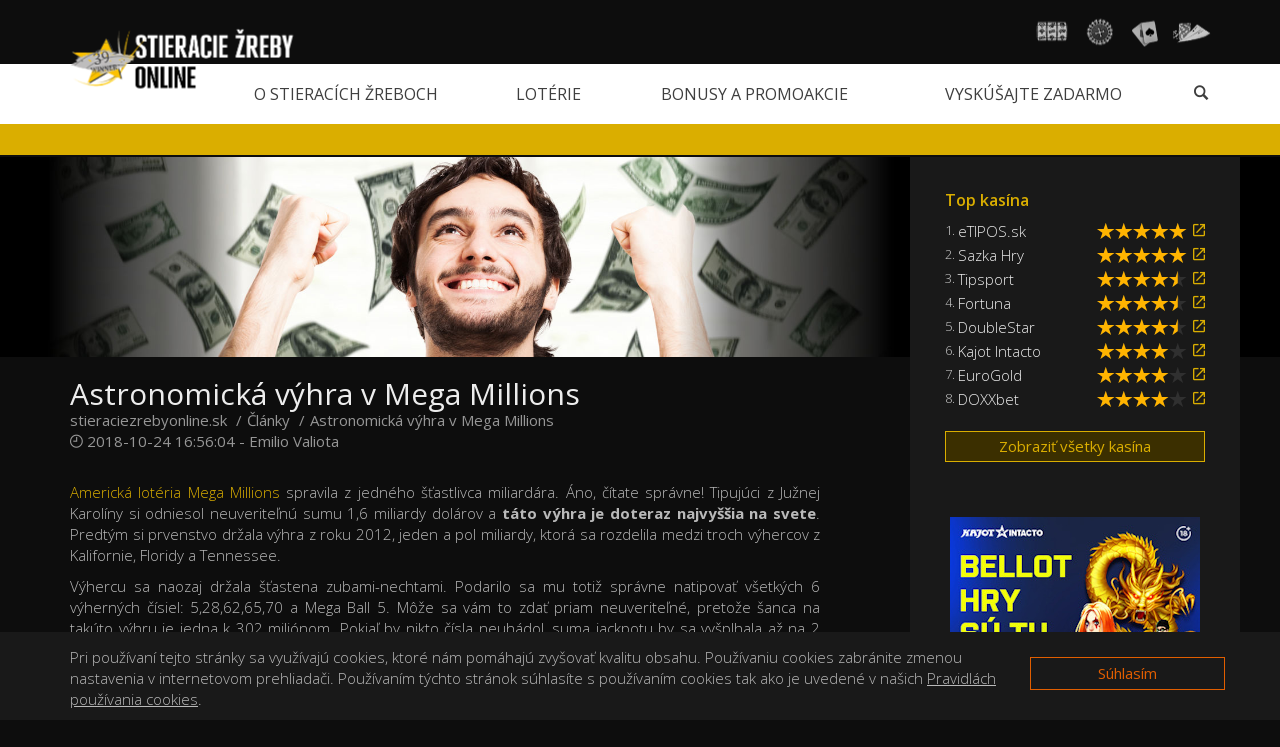

--- FILE ---
content_type: text/html; charset=UTF-8
request_url: https://www.stieraciezrebyonline.sk/article/astronomicka-vyhra-v-mega-millions
body_size: 27474
content:
<!DOCTYPE html>
<html lang="sk">
 <head>
  <title>Astronomická výhra v Mega Millions</title>
  <meta name="Description" content="Padla astronomická výhra v americkej lotérií Mega Millions - 1,6 miliardy usd je doteraz najvyššia výhra jackpotu na svete." />
  <meta name="Keywords" content="mega millions, najväčšia výhra, astronomická výhra, jackpot, výhra v lótérii, Astronomická výhra v Mega Millions" />
  <link rel="canonical" href="https://www.stieraciezrebyonline.sk/article/astronomicka-vyhra-v-mega-millions" />
  <meta charset="utf-8">
  <meta name="content-language" content="sk_SK"/>
  <meta name="author" content="Emilio Valiota" />
  <meta name="robots" content="index, follow" />
  <meta name="viewport" content="width=device-width, initial-scale=1">
  <meta http-equiv="X-UA-Compatible" content="IE=edge">
  <link href='https://fonts.googleapis.com/css?family=Open+Sans:100,200,400,300,600,700,800&subset=cyrillic,cyrillic-ext,latin,greek-ext,greek,latin-ext' rel='stylesheet' type='text/css' />
  <link href="/assets/stylesheets/bootstrap.min.css" rel="stylesheet" />
  <link href="/favicon.ico" rel="shortcut icon" />
  <link rel="alternate" hreflang="en" href="https://www.scratchticketsonline.eu/article/an-astronomical-mega-millions-prize" />
  <link rel="alternate" hreflang="de" href="https://www.rubbelloseonline.eu/article/astronomischer-gewinn-bei-mega-millions" />
  <link rel="alternate" hreflang="cs" href="https://www.stiracilosyonline.com/article/Astronomická výhra v Mega Millions" />
  <link rel="alternate" hreflang="sk" href="https://www.stieraciezrebyonline.sk/article/astronomicka-vyhra-v-mega-millions" />
  <link rel="alternate" hreflang="pl" href="https://www.zdrapkionline.eu/article/astronomiczna-wygrana-w-mega-millions" />
  <link rel="alternate" hreflang="hu" href="https://www.kaparossorsjegy.com/article/csillagaszati-nyeremeny-a-mega-millions-ban" />
  <link rel="alternate" hreflang="sl" href="https://www.hitresreckeonline.com/article/astronomska-nagrada-mega-millions" />
  <link rel="alternate" hreflang="lv" href="https://www.momentloterijas.com/article/astronomisks-mega-millions-laimests" />
  <link rel="alternate" hreflang="et" href="https://www.kiirloterii.ee/article/astronoomiline-mega-millions-auhind" />
<!-- Pinterest account -->
<meta name="p:domain_verify" content="6f44410fdaba31578bd7584f6297e755"/>

<!-- GA4 Google tag (gtag.js) -->
<script async src="https://www.googletagmanager.com/gtag/js?id=G-306QXRLG6H"></script>
<script>
  window.dataLayer = window.dataLayer || [];
  function gtag(){dataLayer.push(arguments);}
  gtag('js', new Date());

  gtag('config', 'G-306QXRLG6H');
</script>
  <meta property="og:title" content="Astronomická výhra v Mega Millions" />
  <meta property="og:description" content="Padla astronomická výhra v americkej lotérií Mega Millions - 1,6 miliardy usd je doteraz najvyššia výhra jackpotu na svete." />
  <meta property="og:type" content="article" />
  <meta property="og:image" content="https://www.stieraciezrebyonline.sk/images/article/14632953577487.jpg" />
  <meta property="og:url" content="https://www.stieraciezrebyonline.sk/article/astronomicka-vyhra-v-mega-millions" />
  <meta property="og:locale" content="sk_SK" />
  <script type="application/ld+json">
  {
   "@context": "https://schema.org",
   "@type": "Article",
   "mainEntityOfPage": {
    "@type": "WebPage",
    "@id": "https://www.stieraciezrebyonline.sk"
   },
   "name": "Astronomická výhra v Mega Millions",
   "headline": "Padla astronomická výhra v americkej lotérií Mega Millions - 1,6 miliardy usd je doteraz najvyššia v�...",
   "image": {
    "@type": "ImageObject",
    "width": 1646,
    "height": 200,
    "url": "https://www.stieraciezrebyonline.sk/images/article/14632953577487-header-desktop.jpg"
   },
   "datePublished": "2018-10-24 16:56:04",
   "dateModified": "2018-10-24 17:06:57",
   "author": {
    "@type": "Person",
    "name": "Emilio Valiota",
    "url": "https://plus.google.com/101423948630987410376"
   },
   "publisher": {
    "@type": "Organization",
    "name": "NATALIS, s.r.o.",
    "logo": {
     "@type": "ImageObject",
     "url": ""
    }
   },
   "copyrightHolder": {
    "@type": "Organization",
    "name": "NATALIS, s.r.o.",
    "url": "https://www.natalis.sk/sk/"
   },
   "inLanguage": "sk"
  }
  </script>
 </head>
 <body>
<!-- FB SDK -->
<div id="fb-root"></div>
<script>(function(d, s, id) {
  var js, fjs = d.getElementsByTagName(s)[0];
  if (d.getElementById(id)) return;
  js = d.createElement(s); js.id = id;
  js.src = "//connect.facebook.net/sk_SK/sdk.js#xfbml=1&version=v2.9";
  fjs.parentNode.insertBefore(js, fjs);
}(document, 'script', 'facebook-jssdk'));</script>
<!-- End FB SDK -->

  <nav class="navbar navbar-default">
   <div class="topSiteNav">
    <div class="container">
     <div class="collapse navbar-collapse" id="bs-example-navbar-collapse-2">
      <ul class="above-nav-links">
       <li><a rel="nofollow" href="https://www.pokeronlinehra.sk" title="Poker online"><i class="sprite sprite-logo-poker"></i></a></li>
       <li><a rel="nofollow" href="https://www.blackjackonline.sk" title="Blackjack online"><i class="sprite sprite-logo-blackjack"></i></a></li>
       <li><a rel="nofollow" href="https://www.ruletaonline.sk" title="Ruleta online"><i class="sprite sprite-logo-roluette"></i></a></li>
       <li><a rel="nofollow" href="https://www.automatyonline.sk" title="Výherné automaty online"><i class="sprite sprite-logo-slot"></i></a></li>
      </ul>
     </div>
     <div class="navbar-header">
      <button type="button" class="navbar-toggle collapsed" data-toggle="collapse" data-target="#bs-example-navbar-collapse-2"><i class="fontIcon menuHorizontal"></i></button>
     </div>
    </div>
   </div>
   <div class="mainNav">
    <div class="container">
     <div class="navbar-header">
      <button type="button" class="navbar-toggle collapsed" data-toggle="collapse" data-target="#bs-example-navbar-collapse-1">
       <span class="icon-bar"></span>
       <span class="icon-bar"></span>
       <span class="icon-bar"></span>
      </button>
     </div>
     <div class="collapse navbar-collapse" id="bs-example-navbar-collapse-1">
      <div>
       <ul class="nav navbar-nav">
        <li></li>
        <li><a href="/articles.php" title="Články o stieracích žreboch"><i></i>O stieracích žreboch</a></li>
        <li><a href="/lotteries.php" title="Články o lotériách"><i></i>Lotérie</a></li>
        <li><a href="/bonuses-news.php" title="Bonusy a promoakcie online kasín"><i></i>Bonusy a promoakcie</a></li>
        <li><a href="/freegames.php" title="Vyskúšajte stieracie žreby zadarmo"><i></i>Vyskúšajte zadarmo</a></li>
        <li id="mainNavSearch"><a href="javascript:$('#mainNavSearchForm').toggle();void(0)"><i class="fontIcon search"></i></a></li>
       </ul>
      </div>
      <div>
       <form class="navbar-form" role="search" action="/search.php" method="get">
        <div id="mainNavSearchForm">
         <div class="input-group">
          <input id="searchedTag" name ="searchedTag" type="text" class="form-control" placeholder="">
          <span class="input-group-btn"><button class="btn btn-default" type="submit">Hľadať</button></span>
         </div>
        </div>
       </form>
      </div>
     </div>
     <a class="navbar-brand spriteLogo sk" href="/" title="stieraciezrebyonline.sk"></a>
    </div>
   </div>
   <div class="container-fluid textNewsBar">
    <div class="container">
     <div class="row">
      <div id="sliderText" class="carousel col-md-9 slide textSlider hidden-sm hidden-xs">
       <div class="carousel-inner">
       </div>
      </div>
      <div class="socialLinks pull-right col-md-3">
       <span class="textSliderText"><p>&nbsp;</p>
        <div class="fb-likeBox">
         <div class="fb-like" data-href="https://www.stieraciezrebyonline.sk/" data-layout="button_count" data-action="like" data-show-faces="false" data-colorscheme="dark"></div>
        </div>
       </span>
      </div>
     </div>
    </div>
   </div>
  </nav>
  <header class="subpageHeader">
   <div class="subpageMainImage"><img src="https://www.stieraciezrebyonline.sk/images/article/14632953577487-header-desktop.jpg" alt="Astronomická výhra v Mega Millions" /></div>
   <div class="container">
    <div class="row">
     <div class="col-md-9 pull-left">
      <h1>Astronomická výhra v Mega Millions</h1>
      <ol itemscope itemtype="https://schema.org/BreadcrumbList" class="breadcrumb">
       <li itemscope itemprop="itemListElement" itemtype="https://schema.org/ListItem"><a itemprop="item" href="/" title="stieraciezrebyonline.sk"><span itemprop="name">stieraciezrebyonline.sk</span></a><meta itemprop="position" content="1" /></li>
       <li itemscope itemprop="itemListElement" itemtype="https://schema.org/ListItem"><a itemprop="item" href="/articles.php" title="Články o stieracích žreboch"><span itemprop="name">Články</span></a><meta itemprop="position" content="2" /></li>
       <li itemscope itemprop="itemListElement" itemtype="https://schema.org/ListItem"><a itemprop="item" href="/article/astronomicka-vyhra-v-mega-millions" title="Astronomická výhra v Mega Millions"><span itemprop="name">Astronomická výhra v Mega Millions</span></a><meta itemprop="position" content="3" /></li>
      </ol>
      <span class="articleStamp">2018-10-24 16:56:04 - <a rel="author" href="https://plus.google.com/101423948630987410376" title="Emilio Valiota" target="_blank">Emilio Valiota</a></span>
     </div>
    </div>
   </div>
  </header>
  <main>
   <div>
    <div class="container">
     <section>
      <div class="row" style="position:relative;">
       <div class="col-md-9 pull-left">
        <article>
<p>
<a href="/article/mega-millions">Americká lotéria Mega Millions</a> spravila z jedného šťastlivca miliardára. Áno, čítate správne! Tipujúci z Južnej Karolíny si odniesol neuveriteľnú sumu 1,6 miliardy dolárov a <strong>táto výhra je doteraz najvyššia na svete</strong>. Predtým si prvenstvo držala výhra z roku 2012, jeden a pol miliardy, ktorá sa rozdelila medzi troch výhercov z Kalifornie, Floridy a Tennessee.
</p>
<div class="hidden-xs hidden-md text-center" style="margin-top:10px;margin-bottom:10px;">
<!-- Client: Allwyn SK -->
<script type="text/javascript" src="https://js.affiliates.allwyn.sk/javascript.php?prefix=awRWmDXneVP6PBA04iUMN2Nd7ZgqdRLk&amp;media=81&amp;campaign=1"></script>

</div>
<div class="hidden-sm hidden-lg text-center" style="margin-top:10px;margin-bottom:10px;">
<!-- Client: Nike.sk -->
<script language="javascript" src="https://track.adform.net/adfscript/?bn=52321185"></script>
<noscript>
<a href="https://track.adform.net/C/?bn=52321185;C=0" target="_blank">
<img src="https://track.adform.net/adfserve/?bn=52321185;srctype=4;ord=[timestamp]" border="0" width="300" height="300" alt=""/>
</a>
</noscript>
</div>

<p>
Výhercu sa naozaj držala šťastena zubami-nechtami. Podarilo sa mu totiž správne natipovať všetkých 6 výherných čísiel: 5,28,62,65,70 a Mega Ball 5. Môže sa vám to zdať priam neuveriteľné, pretože šanca na takúto výhru je jedna k 302 miliónom. Pokiaľ by nikto čísla neuhádol, suma jackpotu by sa vyšplhala až na 2 miliardy. 
</p>
<p>
<i>„Milión dolárov vám zmení život. No miliarda dolárov je naozaj netradičná suma,“</i> povedal John Crown, ktorý oznamoval výherné čísla. <i>„Na takomto jackpote je úžasné to vzrušenie a entuziasmus, a to, že sa to deje práve teraz!“</i> 
</p>
<p>
Každý výherca má dve možnosti. Buď si vyberie okamžité vyplatenie a vzdá sa tak takmer polovice svojej výhry (v tomto prípade by mu ostalo 878 miliónov dolárov) alebo si nechá výhru v čiastke 1,6 miliardy vyplácať po dobu 29 rokov. 
</p>
<p>
Jedná sa síce o obrovskú výhru, no spoločnosť určite nepoloží ani takáto veľká suma. Američania naozaj milujú tipovanie, len v minulom roku minuli <a href="/lotteries.php">v klasických lotériách</a> viac ako 72 miliárd dolárov.  
</p>

         <div class="socialShare">
          <div class="col-sm-6"><a href="https://www.facebook.com/share.php?u=https://www.stieraciezrebyonline.sk/article/astronomicka-vyhra-v-mega-millions&title=Astronomická výhra v Mega Millions" title="Share on facebook" target="_blank">Share on facebook</a></div>
          <div class="col-sm-6"><a href="https://twitter.com/intent/tweet?text=Astronomick%C3%A1+v%C3%BDhra+v+Mega+Millions&url=https%3A%2F%2Fwww.stieraciezrebyonline.sk%2Farticle%2Fastronomicka-vyhra-v-mega-millions" title="Share on twitter" target="_blank">Share on twitter</a></div>
         </div>

        </article>
        <table class="gameList">
         <caption>Vyskúšajte obľúbené hry zadarmo</caption>
         <tbody>
          <tr>
           <td><a href="/game/crazy-fruits-easit" title="Hraj Crazy Fruits">Crazy Fruits</a></td>
           <td><a href="/game/crazy-fruits-easit" title="Hraj Crazy Fruits">Stierací žreb</a></td>
           <td><a href="/game/crazy-fruits-easit" title="Hraj Crazy Fruits">EASIT</a></td>
           <td><a href="/game/crazy-fruits-easit" title="Hraj Crazy Fruits">Hraj</a></td>
          </tr>
          <tr>
           <td><a href="/game/egyptian-treasure-2-easit" title="Hraj Egyptian Treasure II">Egyptian Treasure II</a></td>
           <td><a href="/game/egyptian-treasure-2-easit" title="Hraj Egyptian Treasure II">Stierací žreb</a></td>
           <td><a href="/game/egyptian-treasure-2-easit" title="Hraj Egyptian Treasure II">EASIT</a></td>
           <td><a href="/game/egyptian-treasure-2-easit" title="Hraj Egyptian Treasure II">Hraj</a></td>
          </tr>
          <tr>
           <td><a href="/game/gems-easit" title="Hraj Gems">Gems</a></td>
           <td><a href="/game/gems-easit" title="Hraj Gems">Stierací žreb</a></td>
           <td><a href="/game/gems-easit" title="Hraj Gems">EASIT</a></td>
           <td><a href="/game/gems-easit" title="Hraj Gems">Hraj</a></td>
          </tr>
         </tbody>
        </table>
       </div>
      </div>
     </section>
    </div>
   </div>
   <div class="bg-separate chameleonReverse">
    <div class="container">
     <div class="row">
      <div class="col-md-3 pull-right" style="position:static;">
       <div class="col-md-3 sidebar">
        <div class="sidebarBox topCasinosBox">
         <h2>Top kasína</h2>
         <div class="col-md-4">
          <table class="topCasinos">
           <tbody>
            <tr>
             <td>1.&nbsp;</td>
             <td><a href="/casino/etipos.sk" title="Recenzia kasína eTIPOS.sk">eTIPOS.sk</a></td>
             <td><span class="starLevel"><i class="fontIcon stars stars50"></i></span></td>
             <td>&nbsp;&nbsp;</td>
             <td><a rel="nofollow" href="https://moj.etipos.sk/lp/registracny-bonus-kasino/?utm_campaign=7573_tipos_kasino-spoluprace-05-2025&utm_source=kasino-spoluprace&utm_medium=kasino-siet&utm_content=registracny-bonus&utm_term=cta" title="eTIPOS.sk" class="fontIcon externalLink"></a></td>
            </tr>
            <tr>
             <td>2.&nbsp;</td>
             <td><a href="/casino/sazkahry" title="Recenzia kasína Sazka Hry">Sazka Hry</a></td>
             <td><span class="starLevel"><i class="fontIcon stars stars50"></i></span></td>
             <td>&nbsp;&nbsp;</td>
             <td><a rel="nofollow" href="https://record.affiliates.allwyn.sk/_awRWmDXneVP6PBA04iUMN2Nd7ZgqdRLk/1/" title="Sazka Hry" class="fontIcon externalLink"></a></td>
            </tr>
            <tr>
             <td>3.&nbsp;</td>
             <td><a href="/casino/tipsport" title="Recenzia kasína Tipsport">Tipsport</a></td>
             <td><span class="starLevel"><i class="fontIcon stars stars45"></i></span></td>
             <td>&nbsp;&nbsp;</td>
             <td><a rel="nofollow" href="https://www.tipsport.sk/PartnerRedirectAction.do?pid=1061&sid=6484&bid=4770&tid=5306&urlid=1303" title="Tipsport" class="fontIcon externalLink"></a></td>
            </tr>
            <tr>
             <td>4.&nbsp;</td>
             <td><a href="/casino/fortuna" title="Recenzia kasína Fortuna">Fortuna</a></td>
             <td><span class="starLevel"><i class="fontIcon stars stars45"></i></span></td>
             <td>&nbsp;&nbsp;</td>
             <td><a rel="nofollow" href="https://online.ifortuna.sk/page?key=ej0xMzgzNTA1OSZsPTEzODM1MDM4JnA9MzY5OQ%3D%3D" title="Fortuna" class="fontIcon externalLink"></a></td>
            </tr>
           </tbody>
          </table>
         </div>
         <div class="col-md-4">
          <table class="topCasinos">
           <tbody>
            <tr>
             <td>5.&nbsp;</td>
             <td><a href="/casino/doublestar" title="Recenzia kasína DoubleStar">DoubleStar</a></td>
             <td><span class="starLevel"><i class="fontIcon stars stars45"></i></span></td>
             <td>&nbsp;&nbsp;</td>
             <td><a rel="nofollow" href="https://casino.doublestar.sk/lp/vstupny-bonus/?btag=gri1a3b0c1" title="DoubleStar" class="fontIcon externalLink"></a></td>
            </tr>
            <tr>
             <td>6.&nbsp;</td>
             <td><a href="/casino/kajot-intacto" title="Recenzia kasína Kajot Intacto">Kajot Intacto</a></td>
             <td><span class="starLevel"><i class="fontIcon stars stars40"></i></span></td>
             <td>&nbsp;&nbsp;</td>
             <td><a rel="nofollow" href="https://record.kajotintacto.sk./_0yxyRHtvFc_UOsjNOfgKeWNd7ZgqdRLk/1/" title="Kajot Intacto" class="fontIcon externalLink"></a></td>
            </tr>
            <tr>
             <td>7.&nbsp;</td>
             <td><a href="/casino/eurogold" title="Recenzia kasína EuroGold">EuroGold</a></td>
             <td><span class="starLevel"><i class="fontIcon stars stars40"></i></span></td>
             <td>&nbsp;&nbsp;</td>
             <td><a rel="nofollow" href="https://go.affilmaster.com/scripts/cdvy4d2?a_aid=XmyK9&a_bid=102180a2" title="EuroGold" class="fontIcon externalLink"></a></td>
            </tr>
            <tr>
             <td>8.&nbsp;</td>
             <td><a href="/casino/doxxbet" title="Recenzia kasína DOXXbet">DOXXbet</a></td>
             <td><span class="starLevel"><i class="fontIcon stars stars40"></i></span></td>
             <td>&nbsp;&nbsp;</td>
             <td><a rel="nofollow" href="https://www.doxxbet.sk/sk/kasino/kasino-online?a_aid=1005&a_bid=b6acce90&chan=zreby2" title="DOXXbet" class="fontIcon externalLink"></a></td>
            </tr>
           </tbody>
          </table>
         </div>
         <a href="/casinos.php" class="button">Zobraziť všetky kasína</a>
         <a href="/casinos.php" class="readmore chameleon" title="Zobraziť všetky kasína">Zobraziť všetky kasína</a>
        </div>
        <div class="sidebarBanner hidden-sm hidden-xs" >
<!-- Client: Kajotintacto.sk -->
<a href="https://record.kajotintacto.sk./_0yxyRHtvFc_UOsjNOfgKeWNd7ZgqdRLk/1/" target="_blank" rel="nofollow">
  <img alt="" src="https://www.casinosearch.sk/banners/kajotintacto/bellothry-250x250.jpg" border=0></img>
</a>
        </div>
        <hr class="sidebarSeparator hidden-sm hidden-xs"></hr>
        <div class="sidebarBox">
         <div class="hidden-sm hidden-xs">
          <h2>Nové hry</h2>
          <table class="topGames">
           <tbody>
            <tr><td></td><td></td><td></td></tr>
            <tr><td></td><td></td><td></td></tr>
            <tr>
             <td></td>
             <td><a href="/game/futbalovy-duel-allodium" title="Futbalový duel" class="svgIcon new">Futbalový duel</a></td>
             <td style="padding-top: 1px;"><a href="/game/futbalovy-duel-allodium" title="Hraj">Hraj</a></td>
            </tr>
            <tr>
             <td></td>
             <td><a href="/game/vysoka-hra-easit" title="Vysoká hra" class="svgIcon new">Vysoká hra</a></td>
             <td style="padding-top: 1px;"><a href="/game/vysoka-hra-easit" title="Hraj">Hraj</a></td>
            </tr>
            <tr>
             <td></td>
             <td><a href="/game/zimny-expres-allodium" title="Zimný expres" class="svgIcon new">Zimný expres</a></td>
             <td style="padding-top: 1px;"><a href="/game/zimny-expres-allodium" title="Hraj">Hraj</a></td>
            </tr>
            <tr>
             <td></td>
             <td><a href="/game/zlata-7-easit" title="Zlatá 7" class="svgIcon new">Zlatá 7</a></td>
             <td style="padding-top: 1px;"><a href="/game/zlata-7-easit" title="Hraj">Hraj</a></td>
            </tr>
           </tbody>
          </table>
          <a href="/freegames.php" class="readmore" title="Zobraziť všetky hry">Zobraziť všetky hry</a>
         </div>
        </div>
        <hr class="sidebarSeparator hidden-sm hidden-xs"></hr>
        <div class="sidebarBox">
         <div class="hidden-sm hidden-xs" style="min-height: 537px;">
          <span class="caption">Aktuálne v kasínach</span>
<a class="twitter-timeline" data-lang="sk" data-width="300" data-height="500" data-theme="dark" data-link-color="#DAAE00" data-chrome="noheader nofooter transparent" href="https://twitter.com/CasinoSearchSK">Tweets by Casinosearch</a>
         </div>
        </div>
       </div>
      </div>
     </div>
    </div>
   </div>
  </main>
  <footer>
   <div class="container text-center">
    <div class="row">
     <div class="col-md-full">
      <div class="row">
       <div class="col-md-6 socials"><span>Sociálne siete</span>
<!--a href="https://www.facebook.com/CasinoSearch.sk" target="_blank" title="Facebook CasinoSearch" class="fontIcon fbicon socialIcon"></a-->
<a href="https://twitter.com/CasinoSearchSK" target="_blank" title="Twitter CasinoSearch" class="fontIcon twittericon socialIcon"></a>
<a href="https://www.youtube.com/channel/UC_K0sRSJlwbj3UwdVMi-2xA" target="_blank" title="Youtube CasinoSearchSK" class="fontIcon youtubeicon socialIcon"></a>
       </div>
       <div class="col-md-6 languageBox d-flex justify-content-center">
        <div>Jazyk</div>
        <div class="dropup language">
         <button class="btn btn-default dropdown-toggle" type="button" id="dropdownLang" data-toggle="dropdown">
          <i class="sprite sprite-lang-sk-active"></i>
          <span>Slovensky</span>
          <span class="caret"></span>
         </button>
         <ul class="dropdown-menu" aria-labelledby="dropdownLang">
          <li><a rel="nofollow" hreflang="en" href="https://www.scratchticketsonline.eu/article/an-astronomical-mega-millions-prize" title="An astronomical Mega Millions prize (English (Intl.))"><i class="sprite sprite-lang-en"></i><span>English (Intl.)</span></a></li>
          <li><a rel="nofollow" hreflang="de" href="https://www.rubbelloseonline.eu/article/astronomischer-gewinn-bei-mega-millions" title="Astronomischer Gewinn bei Mega Millions (Deutsch)"><i class="sprite sprite-lang-de"></i><span>Deutsch</span></a></li>
          <li><a rel="nofollow" hreflang="cs" href="https://www.stiracilosyonline.com/article/Astronomická výhra v Mega Millions" title="Astronomická výhra v Mega Millions (Česky)"><i class="sprite sprite-lang-cs"></i><span>Česky</span></a></li>
          <li><a rel="nofollow" hreflang="sk" href="https://www.stieraciezrebyonline.sk/article/astronomicka-vyhra-v-mega-millions" title="Astronomická výhra v Mega Millions (Slovensky)"><i class="sprite sprite-lang-sk-active"></i><span>Slovensky</span></a></li>
          <li><a rel="nofollow" hreflang="pl" href="https://www.zdrapkionline.eu/article/astronomiczna-wygrana-w-mega-millions" title="Astronomiczna wygrana w Mega Millions (Polski)"><i class="sprite sprite-lang-pl"></i><span>Polski</span></a></li>
          <li><a rel="nofollow" hreflang="hu" href="https://www.kaparossorsjegy.com/article/csillagaszati-nyeremeny-a-mega-millions-ban" title="Csillagászati nyeremény a Mega Millions-ban (Magyar)"><i class="sprite sprite-lang-hu"></i><span>Magyar</span></a></li>
          <li><a rel="nofollow" hreflang="sl" href="https://www.hitresreckeonline.com/article/astronomska-nagrada-mega-millions" title="Astronomska nagrada Mega Millions (Slovenski)"><i class="sprite sprite-lang-sl"></i><span>Slovenski</span></a></li>
          <li><a rel="nofollow" hreflang="lv" href="https://www.momentloterijas.com/article/astronomisks-mega-millions-laimests" title="Astronomisks Mega Millions laimests (Latvijas)"><i class="sprite sprite-lang-lv"></i><span>Latvijas</span></a></li>
          <li><a rel="nofollow" hreflang="et" href="https://www.kiirloterii.ee/article/astronoomiline-mega-millions-auhind" title="Astronoomiline Mega Millions auhind (Eesti)"><i class="sprite sprite-lang-et"></i><span>Eesti</span></a></li>
         </ul>
        </div>
       </div>
      </div>
      <hr class="footerHr">
      <div class="row">
       <div class="col-xs-12 plus18">
        <span><span>18+ </span><span> Hrajte zodpovedne. Hazardné hry predstavujú riziko vysokých finančných strát. </span></span>
       </div>
      </div>
      <hr class="footerHr">
      <p>
       <a href="/article/about" title="O nás" class="col-xs-full lineSeparator aloneLink">O nás</a>
       <a href="/article/playing-online-lottery-responsibly" title="Zodpovedné hranie" class="col-xs-full lineSeparator aloneLink">Zodpovedné hranie</a>
       <a href="/article/privacy" title="Ochrana súkromia" class="col-xs-full lineSeparator aloneLink">Ochrana súkromia</a>
       <a href="/article/disclaimer" title="Obmedzená zodpovednosť" class="col-xs-full lineSeparator aloneLink">Obmedzená zodpovednosť</a>
      </p>

      <p><span class="col-xs-full lineSeparator">Copyright © 2011-2026 <a href="https://www.natalis.sk/sk/" target="_blank" rel="nofollow" class="col-xs-full lineSeparator aloneLink">NATALIS, s.r.o.</a></span></p>
     </div>
    </div>
   </div>
  </footer>
  <div class="infoPannel">
   <div class="container">
    <div class="row">
     <p class="col-sm-10">Pri používaní tejto stránky sa využívajú cookies, ktoré nám pomáhajú zvyšovať kvalitu obsahu. Používaniu cookies zabránite zmenou nastavenia v internetovom prehliadači. Používaním týchto stránok súhlasíte s používaním cookies tak ako je uvedené v našich <a href="/article/privacy">Pravidlách používania cookies</a>.</p>
     <a href="javascript:infoPannelClose();" class="col-sm-2 infoPannelClose">Súhlasím</a>
    </div>
   </div>
  </div>
  <script src="/assets/javascripts/jquery.js"></script>
  <script src="/assets/javascripts/bootstrap.min.js"></script>
  <script src="/assets/javascripts/jquery.cookie.js"></script>
  <script>
   // sliders init and speed
   $('#sliderMain').carousel({
    interval: 5000
   });
   $('#sliderText').carousel({
    interval: 7000
   });
  </script>
  <script type="text/javascript">
   var cookieExpires = 7; // 7 days
  </script>
<!-- Twitter Javascript API -->
<script>window.twttr = (function(d, s, id) {
  var js, fjs = d.getElementsByTagName(s)[0],
    t = window.twttr || {};
  if (d.getElementById(id)) return t;
  js = d.createElement(s);
  js.id = id;
  js.src = "https://platform.twitter.com/widgets.js";
  fjs.parentNode.insertBefore(js, fjs);
  t._e = [];
  t.ready = function(f) {
    t._e.push(f);
  };
  return t;
}(document, "script", "twitter-wjs"));</script>

 </body>
</html>


--- FILE ---
content_type: text/css
request_url: https://www.stieraciezrebyonline.sk/assets/stylesheets/bootstrap.min.css
body_size: 241883
content:
@charset "UTF-8";body, figure {margin: 0;}.img-thumbnail, .table, label {max-width: 100%;}.btn, .input-group-btn, .newsletterForm > fieldset > span, .text-nowrap {white-space: nowrap;}html {font-family: sans-serif;-ms-text-size-adjust: 100%;-webkit-text-size-adjust: 100%;font-size: 10px;-webkit-tap-highlight-color: transparent;}article, aside, details, figcaption, figure, footer, header, hgroup, main, menu, nav, section, summary {display: block;}audio, canvas, progress, video {display: inline-block;vertical-align: baseline;}audio:not([controls]) {display: none;height: 0;}[hidden], template {display: none;}a {background-color: transparent;}a:active, a:hover {outline: 0;}b, optgroup, strong {font-weight: 700;}dfn {font-style: italic;}h1 {margin: 0.67em 0;}mark {background: #ff0;color: #000;}.img-thumbnail, body {background-color: #0D0D0D;}.btn, .btn-danger.active, .btn-danger:active, .btn-default.active, .btn-default:active, .btn-info.active, .btn-info:active, .btn-success.active, .btn-success:active, .btn-warning.active, .btn-warning:active, .btn.active, .btn:active, .form-control, .navbar-toggle, .open > .btn-danger.dropdown-toggle, .open > .btn-default.dropdown-toggle, .open > .btn-info.dropdown-toggle, .open > .btn-success.dropdown-toggle, .open > .btn-warning.dropdown-toggle {background-image: none;}sub, sup {font-size: 75%;line-height: 0;position: relative;vertical-align: baseline;}sup {top: -0.5em;}sub {bottom: -0.25em;}img {border: 0;vertical-align: middle;}svg:not(:root) {overflow: hidden;}hr {box-sizing: content-box;height: 0;}pre, textarea {overflow: auto;}code, kbd, pre, samp {font-family: monospace, monospace;font-size: 1em;}button, input, optgroup, select, textarea {color: inherit;font: inherit;margin: 0;}button {overflow: visible;}button, select {text-transform: none;}button, html input[type=button], input[type=reset], input[type=submit] {-webkit-appearance: button;cursor: pointer;}button[disabled], html input[disabled] {cursor: default;}button::-moz-focus-inner, input::-moz-focus-inner {border: 0;padding: 0;}input[type=checkbox], input[type=radio] {box-sizing: border-box;padding: 0;}input[type=number]::-webkit-inner-spin-button, input[type=number]::-webkit-outer-spin-button {height: auto;}input[type=search]::-webkit-search-cancel-button, input[type=search]::-webkit-search-decoration {-webkit-appearance: none;}td, th {padding: 0;}*, :after, :before {box-sizing: border-box;}body {font-family: "Open Sans", "Helvetica Neue", Helvetica, Arial, sans-serif;font-size: 14px;line-height: 1.42857;color: #969696;}button, input, select, textarea {font-family: inherit;font-size: inherit;line-height: inherit;}a:focus, a:hover {color: #8e7100;text-decoration: underline;}a:focus {outline: dotted thin;outline: -webkit-focus-ring-color auto 5px;outline-offset: -2px;}.img-responsive {display: block;max-width: 100%;height: auto;}.img-rounded {border-radius: 6px;}.img-thumbnail {padding: 4px;line-height: 1.42857;border: 1px solid #ddd;border-radius: 0;transition: all 0.2s ease-in-out;display: inline-block;height: auto;}.img-circle {border-radius: 50%;}hr {margin-top: 20px;margin-bottom: 20px;border: 0;border-top: 1px solid #eee;}.sr-only {position: absolute;width: 1px;height: 1px;margin: -1px;padding: 0;overflow: hidden;clip: rect(0, 0, 0, 0);border: 0;}.sr-only-focusable:active, .sr-only-focusable:focus {position: static;width: auto;height: auto;margin: 0;overflow: visible;clip: auto;}[role=button] {cursor: pointer;}.h1, .h2, .h3, .h4, .h5, .h6, h1, h2, h3, h4, h5, h6 {font-family: inherit;font-weight: 500;line-height: 1.1;color: #ededed;}.h1 .small, .h1 small, .h2 .small, .h2 small, .h3 .small, .h3 small, .h4 .small, .h4 small, .h5 .small, .h5 small, .h6 .small, .h6 small, h1 .small, h1 small, h2 .small, h2 small, h3 .small, h3 small, h4 .small, h4 small, h5 .small, h5 small, h6 .small, h6 small {font-weight: 400;line-height: 1;color: #777;}.h1, .h2, .h3, h1, h2, h3 {margin-top: 20px;margin-bottom: 10px;}.h1 .small, .h1 small, .h2 .small, .h2 small, .h3 .small, .h3 small, h1 .small, h1 small, h2 .small, h2 small, h3 .small, h3 small {font-size: 65%;}.h4, .h5, .h6, h4, h5, h6 {margin-top: 10px;margin-bottom: 10px;}.h4 .small, .h4 small, .h5 .small, .h5 small, .h6 .small, .h6 small, h4 .small, h4 small, h5 .small, h5 small, h6 .small, h6 small {font-size: 75%;}.h1, h1 {font-size: 30px;}.h2, h2 {font-size: 21px;}.h3, h3 {font-size: 20px;}.h4, h4 {font-size: 18px;}.h5, h5 {font-size: 14px;}.h6, h6 {font-size: 12px;}p {margin: 0 0 10px;}.lead {margin-bottom: 20px;font-size: 16px;font-weight: 300;line-height: 1.4;}dt, label {font-weight: 700;}@media (min-width: 768px) {.lead {font-size: 21px;}}.small, small {font-size: 85%;}.mark, mark {background-color: #fcf8e3;padding: 0.2em;}.list-inline, .list-unstyled {list-style: none;padding-left: 0;}.text-left {text-align: left;}.text-right {text-align: right;}.text-center {text-align: center;}.text-justify {text-align: justify;}.text-lowercase {text-transform: lowercase;}.initialism, .text-uppercase {text-transform: uppercase;}.text-capitalize {text-transform: capitalize;}.text-muted {color: #777;}.text-primary {color: #DAAE00;}a.text-primary:hover {color: #a78500;}.text-success {color: #3c763d;}a.text-success:hover {color: #2b542c;}.text-info {color: #31708f;}a.text-info:hover {color: #245269;}.text-warning {color: #8a6d3b;}a.text-warning:hover {color: #66512c;}.text-danger {color: #a94442;}a.text-danger:hover {color: #843534;}.bg-primary {color: #fff;background-color: #DAAE00;}a.bg-primary:hover {background-color: #a78500;}.bg-success {background-color: #dff0d8;}a.bg-success:hover {background-color: #c1e2b3;}.bg-info {background-color: #d9edf7;}a.bg-info:hover {background-color: #afd9ee;}.bg-warning {background-color: #fcf8e3;}a.bg-warning:hover {background-color: #f7ecb5;}.bg-danger {background-color: #f2dede;}a.bg-danger:hover {background-color: #e4b9b9;}.page-header {padding-bottom: 9px;margin: 40px 0 20px;border-bottom: 1px solid #eee;}dl, ol, ul {margin-top: 0;}ol, ul {margin-bottom: 10px;}ol ol, ol ul, ul ol, ul ul {margin-bottom: 0;}.list-inline {margin-left: -5px;}.list-inline > li {display: inline-block;padding-left: 5px;padding-right: 5px;}dl {margin-bottom: 20px;}dd, dt {line-height: 1.42857;}dd {margin-left: 0;}.dl-horizontal dd:after, .dl-horizontal dd:before {content: " ";display: table;}.dl-horizontal dd:after {clear: both;}@media (min-width: 768px) {.dl-horizontal dt {float: left;width: 160px;clear: left;text-align: right;overflow: hidden;text-overflow: ellipsis;white-space: nowrap;}.dl-horizontal dd {margin-left: 180px;}}.clearfix:after, .col-md-4, .container-fluid:after, .container:after, .form-horizontal .form-group:after, .navbar-collapse:after, .navbar-header:after, .navbar:after, .row:after {clear: both;}abbr[data-original-title], abbr[title] {cursor: help;border-bottom: 1px dotted #777;}.initialism {font-size: 90%;}blockquote {padding: 10px 20px;margin: 0 0 20px;font-size: 17.5px;border-left: 5px solid #eee;}.container, .container-fluid {margin-right: auto;margin-left: auto;}blockquote ol:last-child, blockquote p:last-child, blockquote ul:last-child {margin-bottom: 0;}.table, address {margin-bottom: 20px;}blockquote .small, blockquote footer, blockquote small {display: block;font-size: 80%;line-height: 1.42857;color: #777;}blockquote .small:before, blockquote footer:before, blockquote small:before {content: "— ";}.blockquote-reverse, blockquote.pull-right {padding-right: 15px;padding-left: 0;border-right: 5px solid #eee;border-left: 0;text-align: right;}caption, th {text-align: left;}.container, .container-fluid {padding-left: 15px;padding-right: 15px;}.blockquote-reverse .small:before, .blockquote-reverse footer:before, .blockquote-reverse small:before, blockquote.pull-right .small:before, blockquote.pull-right footer:before, blockquote.pull-right small:before {content: "";}.blockquote-reverse .small:after, .blockquote-reverse footer:after, .blockquote-reverse small:after, blockquote.pull-right .small:after, blockquote.pull-right footer:after, blockquote.pull-right small:after {content: " —";}address {font-style: normal;line-height: 1.42857;}.container:after, .container:before {content: " ";display: table;}@media (min-width: 768px) {.container {width: 750px;}}@media (min-width: 992px) {.container {width: 970px;}}@media (min-width: 1200px) {.container {width: 1170px;}}.container-fluid:after, .container-fluid:before {content: " ";display: table;}.row {margin-left: -15px;margin-right: -15px;}.row:after, .row:before {content: " ";display: table;}.col-lg-1, .col-lg-10, .col-lg-11, .col-lg-12, .col-lg-2, .col-lg-3, .col-lg-4, .col-lg-5, .col-lg-6, .col-lg-7, .col-lg-8, .col-lg-9, .col-md-1, .col-md-10, .col-md-11, .col-md-12, .col-md-2, .col-md-3, .col-md-4, .col-md-5, .col-md-6, .col-md-7, .col-md-8, .col-md-9, .col-sm-1, .col-sm-10, .col-sm-11, .col-sm-12, .col-sm-2, .col-sm-3, .col-sm-4, .col-sm-5, .col-sm-6, .col-sm-7, .col-sm-8, .col-sm-9, .col-xs-1, .col-xs-10, .col-xs-11, .col-xs-12, .col-xs-2, .col-xs-3, .col-xs-4, .col-xs-5, .col-xs-6, .col-xs-7, .col-xs-8, .col-xs-9 {position: relative;min-height: 1px;padding-left: 15px;padding-right: 15px;}.col-xs-1, .col-xs-10, .col-xs-11, .col-xs-12, .col-xs-2, .col-xs-3, .col-xs-4, .col-xs-5, .col-xs-6, .col-xs-7, .col-xs-8, .col-xs-9 {float: left;}.col-xs-1 {width: 8.33333%;}.col-xs-2 {width: 16.66667%;}.col-xs-3 {width: 25%;}.col-xs-4 {width: 33.33333%;}.col-xs-5 {width: 41.66667%;}.col-xs-6 {width: 50%;}.col-xs-7 {width: 58.33333%;}.col-xs-8 {width: 66.66667%;}.col-xs-9 {width: 75%;}.col-xs-10 {width: 83.33333%;}.col-xs-11 {width: 91.66667%;}.col-xs-12 {width: 100%;}.col-xs-pull-0 {right: auto;}.col-xs-pull-1 {right: 8.33333%;}.col-xs-pull-2 {right: 16.66667%;}.col-xs-pull-3 {right: 25%;}.col-xs-pull-4 {right: 33.33333%;}.col-xs-pull-5 {right: 41.66667%;}.col-xs-pull-6 {right: 50%;}.col-xs-pull-7 {right: 58.33333%;}.col-xs-pull-8 {right: 66.66667%;}.col-xs-pull-9 {right: 75%;}.col-xs-pull-10 {right: 83.33333%;}.col-xs-pull-11 {right: 91.66667%;}.col-xs-pull-12 {right: 100%;}.col-xs-push-0 {left: auto;}.col-xs-push-1 {left: 8.33333%;}.col-xs-push-2 {left: 16.66667%;}.col-xs-push-3 {left: 25%;}.col-xs-push-4 {left: 33.33333%;}.col-xs-push-5 {left: 41.66667%;}.col-xs-push-6 {left: 50%;}.col-xs-push-7 {left: 58.33333%;}.col-xs-push-8 {left: 66.66667%;}.col-xs-push-9 {left: 75%;}.col-xs-push-10 {left: 83.33333%;}.col-xs-push-11 {left: 91.66667%;}.col-xs-push-12 {left: 100%;}.col-xs-offset-0 {margin-left: 0;}.col-xs-offset-1 {margin-left: 8.33333%;}.col-xs-offset-2 {margin-left: 16.66667%;}.col-xs-offset-3 {margin-left: 25%;}.col-xs-offset-4 {margin-left: 33.33333%;}.col-xs-offset-5 {margin-left: 41.66667%;}.col-xs-offset-6 {margin-left: 50%;}.col-xs-offset-7 {margin-left: 58.33333%;}.col-xs-offset-8 {margin-left: 66.66667%;}.col-xs-offset-9 {margin-left: 75%;}.col-xs-offset-10 {margin-left: 83.33333%;}.col-xs-offset-11 {margin-left: 91.66667%;}.col-xs-offset-12 {margin-left: 100%;}@media (min-width: 768px) {.col-sm-1, .col-sm-10, .col-sm-11, .col-sm-12, .col-sm-2, .col-sm-3, .col-sm-4, .col-sm-5, .col-sm-6, .col-sm-7, .col-sm-8, .col-sm-9 {float: left;}.col-sm-1 {width: 8.33333%;}.col-sm-2 {width: 16.66667%;}.col-sm-3 {width: 25%;}.col-sm-4 {width: 33.33333%;}.col-sm-5 {width: 41.66667%;}.col-sm-6 {width: 50%;}.col-sm-7 {width: 58.33333%;}.col-sm-8 {width: 66.66667%;}.col-sm-9 {width: 75%;}.col-sm-10 {width: 83.33333%;}.col-sm-11 {width: 91.66667%;}.col-sm-12 {width: 100%;}.col-sm-pull-0 {right: auto;}.col-sm-pull-1 {right: 8.33333%;}.col-sm-pull-2 {right: 16.66667%;}.col-sm-pull-3 {right: 25%;}.col-sm-pull-4 {right: 33.33333%;}.col-sm-pull-5 {right: 41.66667%;}.col-sm-pull-6 {right: 50%;}.col-sm-pull-7 {right: 58.33333%;}.col-sm-pull-8 {right: 66.66667%;}.col-sm-pull-9 {right: 75%;}.col-sm-pull-10 {right: 83.33333%;}.col-sm-pull-11 {right: 91.66667%;}.col-sm-pull-12 {right: 100%;}.col-sm-push-0 {left: auto;}.col-sm-push-1 {left: 8.33333%;}.col-sm-push-2 {left: 16.66667%;}.col-sm-push-3 {left: 25%;}.col-sm-push-4 {left: 33.33333%;}.col-sm-push-5 {left: 41.66667%;}.col-sm-push-6 {left: 50%;}.col-sm-push-7 {left: 58.33333%;}.col-sm-push-8 {left: 66.66667%;}.col-sm-push-9 {left: 75%;}.col-sm-push-10 {left: 83.33333%;}.col-sm-push-11 {left: 91.66667%;}.col-sm-push-12 {left: 100%;}.col-sm-offset-0 {margin-left: 0;}.col-sm-offset-1 {margin-left: 8.33333%;}.col-sm-offset-2 {margin-left: 16.66667%;}.col-sm-offset-3 {margin-left: 25%;}.col-sm-offset-4 {margin-left: 33.33333%;}.col-sm-offset-5 {margin-left: 41.66667%;}.col-sm-offset-6 {margin-left: 50%;}.col-sm-offset-7 {margin-left: 58.33333%;}.col-sm-offset-8 {margin-left: 66.66667%;}.col-sm-offset-9 {margin-left: 75%;}.col-sm-offset-10 {margin-left: 83.33333%;}.col-sm-offset-11 {margin-left: 91.66667%;}.col-sm-offset-12 {margin-left: 100%;}}@media (min-width: 992px) {.col-md-1, .col-md-10, .col-md-11, .col-md-12, .col-md-2, .col-md-3, .col-md-4, .col-md-5, .col-md-6, .col-md-7, .col-md-8, .col-md-9 {float: left;}.col-md-1 {width: 8.33333%;}.col-md-2 {width: 16.66667%;}.col-md-3 {width: 25%;}.col-md-4 {width: 33.33333%;}.col-md-5 {width: 41.66667%;}.col-md-6 {width: 50%;}.col-md-7 {width: 58.33333%;}.col-md-8 {width: 66.66667%;}.col-md-9 {width: 75%;}.col-md-10 {width: 83.33333%;}.col-md-11 {width: 91.66667%;}.col-md-12 {width: 100%;}.col-md-pull-0 {right: auto;}.col-md-pull-1 {right: 8.33333%;}.col-md-pull-2 {right: 16.66667%;}.col-md-pull-3 {right: 25%;}.col-md-pull-4 {right: 33.33333%;}.col-md-pull-5 {right: 41.66667%;}.col-md-pull-6 {right: 50%;}.col-md-pull-7 {right: 58.33333%;}.col-md-pull-8 {right: 66.66667%;}.col-md-pull-9 {right: 75%;}.col-md-pull-10 {right: 83.33333%;}.col-md-pull-11 {right: 91.66667%;}.col-md-pull-12 {right: 100%;}.col-md-push-0 {left: auto;}.col-md-push-1 {left: 8.33333%;}.col-md-push-2 {left: 16.66667%;}.col-md-push-3 {left: 25%;}.col-md-push-4 {left: 33.33333%;}.col-md-push-5 {left: 41.66667%;}.col-md-push-6 {left: 50%;}.col-md-push-7 {left: 58.33333%;}.col-md-push-8 {left: 66.66667%;}.col-md-push-9 {left: 75%;}.col-md-push-10 {left: 83.33333%;}.col-md-push-11 {left: 91.66667%;}.col-md-push-12 {left: 100%;}.col-md-offset-0 {margin-left: 0;}.col-md-offset-1 {margin-left: 8.33333%;}.col-md-offset-2 {margin-left: 16.66667%;}.col-md-offset-3 {margin-left: 25%;}.col-md-offset-4 {margin-left: 33.33333%;}.col-md-offset-5 {margin-left: 41.66667%;}.col-md-offset-6 {margin-left: 50%;}.col-md-offset-7 {margin-left: 58.33333%;}.col-md-offset-8 {margin-left: 66.66667%;}.col-md-offset-9 {margin-left: 75%;}.col-md-offset-10 {margin-left: 83.33333%;}.col-md-offset-11 {margin-left: 91.66667%;}.col-md-offset-12 {margin-left: 100%;}}@media (min-width: 1200px) {.col-lg-1, .col-lg-10, .col-lg-11, .col-lg-12, .col-lg-2, .col-lg-3, .col-lg-4, .col-lg-5, .col-lg-6, .col-lg-7, .col-lg-8, .col-lg-9 {float: left;}.col-lg-1 {width: 8.33333%;}.col-lg-2 {width: 16.66667%;}.col-lg-3 {width: 25%;}.col-lg-4 {width: 33.33333%;}.col-lg-5 {width: 41.66667%;}.col-lg-6 {width: 50%;}.col-lg-7 {width: 58.33333%;}.col-lg-8 {width: 66.66667%;}.col-lg-9 {width: 75%;}.col-lg-10 {width: 83.33333%;}.col-lg-11 {width: 91.66667%;}.col-lg-12 {width: 100%;}.col-lg-pull-0 {right: auto;}.col-lg-pull-1 {right: 8.33333%;}.col-lg-pull-2 {right: 16.66667%;}.col-lg-pull-3 {right: 25%;}.col-lg-pull-4 {right: 33.33333%;}.col-lg-pull-5 {right: 41.66667%;}.col-lg-pull-6 {right: 50%;}.col-lg-pull-7 {right: 58.33333%;}.col-lg-pull-8 {right: 66.66667%;}.col-lg-pull-9 {right: 75%;}.col-lg-pull-10 {right: 83.33333%;}.col-lg-pull-11 {right: 91.66667%;}.col-lg-pull-12 {right: 100%;}.col-lg-push-0 {left: auto;}.col-lg-push-1 {left: 8.33333%;}.col-lg-push-2 {left: 16.66667%;}.col-lg-push-3 {left: 25%;}.col-lg-push-4 {left: 33.33333%;}.col-lg-push-5 {left: 41.66667%;}.col-lg-push-6 {left: 50%;}.col-lg-push-7 {left: 58.33333%;}.col-lg-push-8 {left: 66.66667%;}.col-lg-push-9 {left: 75%;}.col-lg-push-10 {left: 83.33333%;}.col-lg-push-11 {left: 91.66667%;}.col-lg-push-12 {left: 100%;}.col-lg-offset-0 {margin-left: 0;}.col-lg-offset-1 {margin-left: 8.33333%;}.col-lg-offset-2 {margin-left: 16.66667%;}.col-lg-offset-3 {margin-left: 25%;}.col-lg-offset-4 {margin-left: 33.33333%;}.col-lg-offset-5 {margin-left: 41.66667%;}.col-lg-offset-6 {margin-left: 50%;}.col-lg-offset-7 {margin-left: 58.33333%;}.col-lg-offset-8 {margin-left: 66.66667%;}.col-lg-offset-9 {margin-left: 75%;}.col-lg-offset-10 {margin-left: 83.33333%;}.col-lg-offset-11 {margin-left: 91.66667%;}.col-lg-offset-12 {margin-left: 100%;}}table {border-collapse: collapse;border-spacing: 0;background-color: transparent;}caption {padding-top: 8px;padding-bottom: 8px;color: #777;}.table {width: 100%;}.table > tbody > tr > td, .table > tbody > tr > th, .table > tfoot > tr > td, .table > tfoot > tr > th, .table > thead > tr > td, .table > thead > tr > th {padding: 8px;line-height: 1.42857;vertical-align: top;border-top: 1px solid #ddd;}.table > thead > tr > th {vertical-align: bottom;border-bottom: 2px solid #ddd;}.table > caption + thead > tr:first-child > td, .table > caption + thead > tr:first-child > th, .table > colgroup + thead > tr:first-child > td, .table > colgroup + thead > tr:first-child > th, .table > thead:first-child > tr:first-child > td, .table > thead:first-child > tr:first-child > th {border-top: 0;}.table > tbody + tbody {border-top: 2px solid #ddd;}.table .table {background-color: #0D0D0D;}.table-condensed > tbody > tr > td, .table-condensed > tbody > tr > th, .table-condensed > tfoot > tr > td, .table-condensed > tfoot > tr > th, .table-condensed > thead > tr > td, .table-condensed > thead > tr > th {padding: 5px;}.table-bordered, .table-bordered > tbody > tr > td, .table-bordered > tbody > tr > th, .table-bordered > tfoot > tr > td, .table-bordered > tfoot > tr > th, .table-bordered > thead > tr > td, .table-bordered > thead > tr > th {border: 1px solid #ddd;}.table-bordered > thead > tr > td, .table-bordered > thead > tr > th {border-bottom-width: 2px;}.table-striped > tbody > tr:nth-of-type(odd) {background-color: #f9f9f9;}.table-hover > tbody > tr:hover, .table > tbody > tr.active > td, .table > tbody > tr.active > th, .table > tbody > tr > td.active, .table > tbody > tr > th.active, .table > tfoot > tr.active > td, .table > tfoot > tr.active > th, .table > tfoot > tr > td.active, .table > tfoot > tr > th.active, .table > thead > tr.active > td, .table > thead > tr.active > th, .table > thead > tr > td.active, .table > thead > tr > th.active {background-color: #f5f5f5;}table col[class*=col-] {position: static;float: none;display: table-column;}table td[class*=col-], table th[class*=col-] {position: static;float: none;display: table-cell;}.table-hover > tbody > tr.active:hover > td, .table-hover > tbody > tr.active:hover > th, .table-hover > tbody > tr:hover > .active, .table-hover > tbody > tr > td.active:hover, .table-hover > tbody > tr > th.active:hover {background-color: #e8e8e8;}.table > tbody > tr.success > td, .table > tbody > tr.success > th, .table > tbody > tr > td.success, .table > tbody > tr > th.success, .table > tfoot > tr.success > td, .table > tfoot > tr.success > th, .table > tfoot > tr > td.success, .table > tfoot > tr > th.success, .table > thead > tr.success > td, .table > thead > tr.success > th, .table > thead > tr > td.success, .table > thead > tr > th.success {background-color: #dff0d8;}.table-hover > tbody > tr.success:hover > td, .table-hover > tbody > tr.success:hover > th, .table-hover > tbody > tr:hover > .success, .table-hover > tbody > tr > td.success:hover, .table-hover > tbody > tr > th.success:hover {background-color: #d0e9c6;}.table > tbody > tr.info > td, .table > tbody > tr.info > th, .table > tbody > tr > td.info, .table > tbody > tr > th.info, .table > tfoot > tr.info > td, .table > tfoot > tr.info > th, .table > tfoot > tr > td.info, .table > tfoot > tr > th.info, .table > thead > tr.info > td, .table > thead > tr.info > th, .table > thead > tr > td.info, .table > thead > tr > th.info {background-color: #d9edf7;}.table-hover > tbody > tr.info:hover > td, .table-hover > tbody > tr.info:hover > th, .table-hover > tbody > tr:hover > .info, .table-hover > tbody > tr > td.info:hover, .table-hover > tbody > tr > th.info:hover {background-color: #c4e3f3;}.table > tbody > tr.warning > td, .table > tbody > tr.warning > th, .table > tbody > tr > td.warning, .table > tbody > tr > th.warning, .table > tfoot > tr.warning > td, .table > tfoot > tr.warning > th, .table > tfoot > tr > td.warning, .table > tfoot > tr > th.warning, .table > thead > tr.warning > td, .table > thead > tr.warning > th, .table > thead > tr > td.warning, .table > thead > tr > th.warning {background-color: #fcf8e3;}.table-hover > tbody > tr.warning:hover > td, .table-hover > tbody > tr.warning:hover > th, .table-hover > tbody > tr:hover > .warning, .table-hover > tbody > tr > td.warning:hover, .table-hover > tbody > tr > th.warning:hover {background-color: #faf2cc;}.table > tbody > tr.danger > td, .table > tbody > tr.danger > th, .table > tbody > tr > td.danger, .table > tbody > tr > th.danger, .table > tfoot > tr.danger > td, .table > tfoot > tr.danger > th, .table > tfoot > tr > td.danger, .table > tfoot > tr > th.danger, .table > thead > tr.danger > td, .table > thead > tr.danger > th, .table > thead > tr > td.danger, .table > thead > tr > th.danger {background-color: #f2dede;}.table-hover > tbody > tr.danger:hover > td, .table-hover > tbody > tr.danger:hover > th, .table-hover > tbody > tr:hover > .danger, .table-hover > tbody > tr > td.danger:hover, .table-hover > tbody > tr > th.danger:hover {background-color: #ebcccc;}.table-responsive {overflow-x: auto;min-height: 0.01%;}@media screen and (max-width: 767px) {.table-responsive {width: 100%;margin-bottom: 15px;overflow-y: hidden;-ms-overflow-style: -ms-autohiding-scrollbar;border: 1px solid #ddd;}.table-responsive > .table {margin-bottom: 0;}.table-responsive > .table > tbody > tr > td, .table-responsive > .table > tbody > tr > th, .table-responsive > .table > tfoot > tr > td, .table-responsive > .table > tfoot > tr > th, .table-responsive > .table > thead > tr > td, .table-responsive > .table > thead > tr > th {white-space: nowrap;}.table-responsive > .table-bordered {border: 0;}.table-responsive > .table-bordered > tbody > tr > td:first-child, .table-responsive > .table-bordered > tbody > tr > th:first-child, .table-responsive > .table-bordered > tfoot > tr > td:first-child, .table-responsive > .table-bordered > tfoot > tr > th:first-child, .table-responsive > .table-bordered > thead > tr > td:first-child, .table-responsive > .table-bordered > thead > tr > th:first-child {border-left: 0;}.table-responsive > .table-bordered > tbody > tr > td:last-child, .table-responsive > .table-bordered > tbody > tr > th:last-child, .table-responsive > .table-bordered > tfoot > tr > td:last-child, .table-responsive > .table-bordered > tfoot > tr > th:last-child, .table-responsive > .table-bordered > thead > tr > td:last-child, .table-responsive > .table-bordered > thead > tr > th:last-child {border-right: 0;}.table-responsive > .table-bordered > tbody > tr:last-child > td, .table-responsive > .table-bordered > tbody > tr:last-child > th, .table-responsive > .table-bordered > tfoot > tr:last-child > td, .table-responsive > .table-bordered > tfoot > tr:last-child > th {border-bottom: 0;}}fieldset, legend {padding: 0;border: 0;}fieldset {margin: 0;min-width: 0;}legend {display: block;width: 100%;margin-bottom: 20px;font-size: 21px;line-height: inherit;color: #333;border-bottom: 1px solid #e5e5e5;}label {display: inline-block;margin-bottom: 5px;}input[type=search] {box-sizing: border-box;-webkit-appearance: none;}input[type=checkbox], input[type=radio] {margin: 4px 0 0;margin-top: 1px\9 ;line-height: normal;}.form-control, output {display: block;font-size: 14px;line-height: 1.42857;color: #555;}input[type=file] {display: block;}input[type=range] {display: block;width: 100%;}select[multiple], select[size] {height: auto;}input[type=file]:focus, input[type=checkbox]:focus, input[type=radio]:focus {outline: dotted thin;outline: -webkit-focus-ring-color auto 5px;outline-offset: -2px;}output {padding-top: 7px;}.form-control {width: 100%;height: 34px;padding: 6px 12px;background-color: #fff;border: 1px solid #ccc;border-radius: 0;box-shadow: inset 0 1px 1px rgba(0, 0, 0, 0.075);transition: border-color ease-in-out 0.15s, box-shadow ease-in-out 0.15s;}.form-control:focus {border-color: #66afe9;outline: 0;box-shadow: inset 0 1px 1px rgba(0, 0, 0, 0.075), 0 0 8px rgba(102, 175, 233, 0.6);}.form-control::-moz-placeholder {color: #999;opacity: 1;}.form-control:-ms-input-placeholder {color: #999;}.form-control::-webkit-input-placeholder {color: #999;}.has-success .checkbox, .has-success .checkbox-inline, .has-success .control-label, .has-success .form-control-feedback, .has-success .help-block, .has-success .radio, .has-success .radio-inline, .has-success.checkbox label, .has-success.checkbox-inline label, .has-success.radio label, .has-success.radio-inline label {color: #3c763d;}.form-control[disabled], .form-control[readonly], fieldset[disabled] .form-control {background-color: #eee;opacity: 1;}.form-control[disabled], fieldset[disabled] .form-control {cursor: not-allowed;}textarea.form-control {height: auto;}@media screen and (-webkit-min-device-pixel-ratio: 0) {input[type=date], input[type=time], input[type=datetime-local], input[type=month] {line-height: 34px;}.input-group-sm input[type=date], .input-group-sm input[type=time], .input-group-sm input[type=datetime-local], .input-group-sm input[type=month], .input-group-sm > .input-group-btn > input[type=date].btn, .input-group-sm > .input-group-btn > input[type=time].btn, .input-group-sm > .input-group-btn > input[type=datetime-local].btn, .input-group-sm > .input-group-btn > input[type=month].btn, .input-group-sm > input[type=date].form-control, .input-group-sm > input[type=date].input-group-addon, .input-group-sm > input[type=time].form-control, .input-group-sm > input[type=time].input-group-addon, .input-group-sm > input[type=datetime-local].form-control, .input-group-sm > input[type=datetime-local].input-group-addon, .input-group-sm > input[type=month].form-control, .input-group-sm > input[type=month].input-group-addon, input[type=date].input-sm, input[type=time].input-sm, input[type=datetime-local].input-sm, input[type=month].input-sm {line-height: 30px;}.input-group-lg input[type=date], .input-group-lg input[type=time], .input-group-lg input[type=datetime-local], .input-group-lg input[type=month], .input-group-lg > .input-group-btn > input[type=date].btn, .input-group-lg > .input-group-btn > input[type=time].btn, .input-group-lg > .input-group-btn > input[type=datetime-local].btn, .input-group-lg > .input-group-btn > input[type=month].btn, .input-group-lg > input[type=date].form-control, .input-group-lg > input[type=date].input-group-addon, .input-group-lg > input[type=time].form-control, .input-group-lg > input[type=time].input-group-addon, .input-group-lg > input[type=datetime-local].form-control, .input-group-lg > input[type=datetime-local].input-group-addon, .input-group-lg > input[type=month].form-control, .input-group-lg > input[type=month].input-group-addon, input[type=date].input-lg, input[type=time].input-lg, input[type=datetime-local].input-lg, input[type=month].input-lg {line-height: 46px;}}.form-group {margin-bottom: 15px;}.checkbox, .radio {position: relative;display: block;margin-top: 10px;margin-bottom: 10px;}.checkbox label, .radio label {min-height: 20px;padding-left: 20px;margin-bottom: 0;font-weight: 400;cursor: pointer;}.checkbox input[type=checkbox], .checkbox-inline input[type=checkbox], .radio input[type=radio], .radio-inline input[type=radio] {position: absolute;margin-left: -20px;margin-top: 4px\9 ;}.checkbox + .checkbox, .radio + .radio {margin-top: -5px;}.checkbox-inline, .radio-inline {position: relative;display: inline-block;padding-left: 20px;margin-bottom: 0;vertical-align: middle;font-weight: 400;cursor: pointer;}.checkbox-inline + .checkbox-inline, .radio-inline + .radio-inline {margin-top: 0;margin-left: 10px;}.checkbox-inline.disabled, .checkbox.disabled label, .radio-inline.disabled, .radio.disabled label, fieldset[disabled] .checkbox label, fieldset[disabled] .checkbox-inline, fieldset[disabled] .radio label, fieldset[disabled] .radio-inline, fieldset[disabled] input[type=checkbox], fieldset[disabled] input[type=radio], input[type=checkbox].disabled, input[type=checkbox][disabled], input[type=radio].disabled, input[type=radio][disabled] {cursor: not-allowed;}.form-control-static {padding-top: 7px;padding-bottom: 7px;margin-bottom: 0;min-height: 34px;}.form-control-static.input-lg, .form-control-static.input-sm, .input-group-lg > .form-control-static.form-control, .input-group-lg > .form-control-static.input-group-addon, .input-group-lg > .input-group-btn > .form-control-static.btn, .input-group-sm > .form-control-static.form-control, .input-group-sm > .form-control-static.input-group-addon, .input-group-sm > .input-group-btn > .form-control-static.btn {padding-left: 0;padding-right: 0;}.input-group-sm > .form-control, .input-group-sm > .input-group-addon, .input-group-sm > .input-group-btn > .btn, .input-sm {height: 30px;padding: 5px 10px;font-size: 12px;line-height: 1.5;border-radius: 3px;}.input-group-sm > .input-group-btn > select.btn, .input-group-sm > select.form-control, .input-group-sm > select.input-group-addon, select.input-sm {height: 30px;line-height: 30px;}.input-group-sm > .input-group-btn > select[multiple].btn, .input-group-sm > .input-group-btn > textarea.btn, .input-group-sm > select[multiple].form-control, .input-group-sm > select[multiple].input-group-addon, .input-group-sm > textarea.form-control, .input-group-sm > textarea.input-group-addon, select[multiple].input-sm, textarea.input-sm {height: auto;}.form-group-sm .form-control {height: 30px;padding: 5px 10px;font-size: 12px;line-height: 1.5;border-radius: 3px;}.form-group-sm select.form-control {height: 30px;line-height: 30px;}.form-group-sm select[multiple].form-control, .form-group-sm textarea.form-control {height: auto;}.form-group-sm .form-control-static {height: 30px;padding: 5px 10px;font-size: 12px;line-height: 1.5;min-height: 32px;}.input-group-lg > .form-control, .input-group-lg > .input-group-addon, .input-group-lg > .input-group-btn > .btn, .input-lg {height: 46px;padding: 10px 16px;font-size: 18px;line-height: 1.33333;border-radius: 6px;}.input-group-lg > .input-group-btn > select.btn, .input-group-lg > select.form-control, .input-group-lg > select.input-group-addon, select.input-lg {height: 46px;line-height: 46px;}.input-group-lg > .input-group-btn > select[multiple].btn, .input-group-lg > .input-group-btn > textarea.btn, .input-group-lg > select[multiple].form-control, .input-group-lg > select[multiple].input-group-addon, .input-group-lg > textarea.form-control, .input-group-lg > textarea.input-group-addon, select[multiple].input-lg, textarea.input-lg {height: auto;}.form-group-lg .form-control {height: 46px;padding: 10px 16px;font-size: 18px;line-height: 1.33333;border-radius: 6px;}.form-group-lg select.form-control {height: 46px;line-height: 46px;}.form-group-lg select[multiple].form-control, .form-group-lg textarea.form-control {height: auto;}.form-group-lg .form-control-static {height: 46px;padding: 10px 16px;font-size: 18px;line-height: 1.33333;min-height: 38px;}.has-feedback {position: relative;}.has-feedback .form-control {padding-right: 42.5px;}.form-control-feedback {position: absolute;top: 0;right: 0;z-index: 2;display: block;width: 34px;height: 34px;line-height: 34px;text-align: center;pointer-events: none;}.collapsing, .input-group, .input-group-btn, .input-group-btn > .btn {position: relative;}.input-group-lg > .form-control + .form-control-feedback, .input-group-lg > .input-group-addon + .form-control-feedback, .input-group-lg > .input-group-btn > .btn + .form-control-feedback, .input-lg + .form-control-feedback {width: 46px;height: 46px;line-height: 46px;}.input-group-sm > .form-control + .form-control-feedback, .input-group-sm > .input-group-addon + .form-control-feedback, .input-group-sm > .input-group-btn > .btn + .form-control-feedback, .input-sm + .form-control-feedback {width: 30px;height: 30px;line-height: 30px;}.has-success .form-control {border-color: #3c763d;box-shadow: inset 0 1px 1px rgba(0, 0, 0, 0.075);}.has-success .form-control:focus {border-color: #2b542c;box-shadow: inset 0 1px 1px rgba(0, 0, 0, 0.075), 0 0 6px #67b168;}.has-success .input-group-addon {color: #3c763d;border-color: #3c763d;background-color: #dff0d8;}.has-warning .checkbox, .has-warning .checkbox-inline, .has-warning .control-label, .has-warning .form-control-feedback, .has-warning .help-block, .has-warning .radio, .has-warning .radio-inline, .has-warning.checkbox label, .has-warning.checkbox-inline label, .has-warning.radio label, .has-warning.radio-inline label {color: #8a6d3b;}.has-warning .form-control {border-color: #8a6d3b;box-shadow: inset 0 1px 1px rgba(0, 0, 0, 0.075);}.has-warning .form-control:focus {border-color: #66512c;box-shadow: inset 0 1px 1px rgba(0, 0, 0, 0.075), 0 0 6px #c0a16b;}.has-warning .input-group-addon {color: #8a6d3b;border-color: #8a6d3b;background-color: #fcf8e3;}.has-error .checkbox, .has-error .checkbox-inline, .has-error .control-label, .has-error .form-control-feedback, .has-error .help-block, .has-error .radio, .has-error .radio-inline, .has-error.checkbox label, .has-error.checkbox-inline label, .has-error.radio label, .has-error.radio-inline label {color: #a94442;}.has-error .form-control {border-color: #a94442;box-shadow: inset 0 1px 1px rgba(0, 0, 0, 0.075);}.has-error .form-control:focus {border-color: #843534;box-shadow: inset 0 1px 1px rgba(0, 0, 0, 0.075), 0 0 6px #ce8483;}.has-error .input-group-addon {color: #a94442;border-color: #a94442;background-color: #f2dede;}.has-feedback label ~ .form-control-feedback {top: 25px;}.has-feedback label.sr-only ~ .form-control-feedback {top: 0;}.help-block {display: block;margin-top: 5px;margin-bottom: 10px;color: #d6d6d6;}@media (min-width: 768px) {.form-inline .form-control-static, .form-inline .form-group {display: inline-block;}.form-inline .control-label, .form-inline .form-group {margin-bottom: 0;vertical-align: middle;}.form-inline .form-control {display: inline-block;width: auto;vertical-align: middle;}.form-inline .input-group {display: inline-table;vertical-align: middle;}.form-inline .input-group .form-control, .form-inline .input-group .input-group-addon, .form-inline .input-group .input-group-btn {width: auto;}.form-inline .input-group > .form-control {width: 100%;}.form-inline .checkbox, .form-inline .radio {display: inline-block;margin-top: 0;margin-bottom: 0;vertical-align: middle;}.form-inline .checkbox label, .form-inline .radio label {padding-left: 0;}.form-inline .checkbox input[type=checkbox], .form-inline .radio input[type=radio] {position: relative;margin-left: 0;}.form-inline .has-feedback .form-control-feedback {top: 0;}}.btn-block, input[type=button].btn-block, input[type=reset].btn-block, input[type=submit].btn-block {width: 100%;}.form-horizontal .checkbox, .form-horizontal .checkbox-inline, .form-horizontal .radio, .form-horizontal .radio-inline {margin-top: 0;margin-bottom: 0;padding-top: 7px;}.form-horizontal .checkbox, .form-horizontal .radio {min-height: 27px;}.form-horizontal .form-group {margin-left: -15px;margin-right: -15px;}.input-group-btn:last-child > .btn, .input-group-btn:last-child > .btn-group, .input-group-btn > .btn + .btn {margin-left: -1px;}.form-horizontal .form-group:after, .form-horizontal .form-group:before {content: " ";display: table;}.form-horizontal .has-feedback .form-control-feedback {right: 15px;}@media (min-width: 768px) {.form-horizontal .control-label {text-align: right;margin-bottom: 0;padding-top: 7px;}.form-horizontal .form-group-lg .control-label {padding-top: 14.33px;}.form-horizontal .form-group-sm .control-label {padding-top: 6px;}}.btn {display: inline-block;margin-bottom: 0;font-weight: 400;text-align: center;vertical-align: middle;touch-action: manipulation;cursor: pointer;border: 1px solid transparent;padding: 6px 12px;font-size: 14px;line-height: 1.42857;border-radius: 0;-webkit-user-select: none;-moz-user-select: none;user-select: none;}.btn.active.focus, .btn.active:focus, .btn.focus, .btn:active.focus, .btn:active:focus, .btn:focus {outline: dotted thin;outline: -webkit-focus-ring-color auto 5px;outline-offset: -2px;}.btn.focus, .btn:focus, .btn:hover {color: #333;text-decoration: none;}.btn.active, .btn:active {outline: 0;box-shadow: inset 0 3px 5px rgba(0, 0, 0, 0.125);}.btn.disabled, .btn[disabled], fieldset[disabled] .btn {cursor: not-allowed;pointer-events: none;opacity: 0.65;filter: alpha(opacity=65);box-shadow: none;}.btn-default {color: #333;background-color: #fff;border-color: #ccc;}.btn-default.active, .btn-default.focus, .btn-default:active, .btn-default:focus, .btn-default:hover, .open > .btn-default.dropdown-toggle {color: #333;background-color: #e6e6e6;border-color: #adadad;}.btn-default.disabled, .btn-default.disabled.active, .btn-default.disabled.focus, .btn-default.disabled:active, .btn-default.disabled:focus, .btn-default.disabled:hover, .btn-default[disabled], .btn-default[disabled].active, .btn-default[disabled].focus, .btn-default[disabled]:active, .btn-default[disabled]:focus, .btn-default[disabled]:hover, fieldset[disabled] .btn-default, fieldset[disabled] .btn-default.active, fieldset[disabled] .btn-default.focus, fieldset[disabled] .btn-default:active, fieldset[disabled] .btn-default:focus, fieldset[disabled] .btn-default:hover {background-color: #fff;border-color: #ccc;}.btn-default .badge {color: #fff;background-color: #333;}.btn-primary {color: #fff;background-color: #DAAE00;border-color: #c19a00;}.btn-primary.active, .btn-primary.focus, .btn-primary:active, .btn-primary:focus, .btn-primary:hover, .open > .btn-primary.dropdown-toggle {color: #fff;background-color: #a78500;border-color: #836900;}.btn-primary.active, .btn-primary:active, .open > .btn-primary.dropdown-toggle {background-image: none;}.btn-primary.disabled, .btn-primary.disabled.active, .btn-primary.disabled.focus, .btn-primary.disabled:active, .btn-primary.disabled:focus, .btn-primary.disabled:hover, .btn-primary[disabled], .btn-primary[disabled].active, .btn-primary[disabled].focus, .btn-primary[disabled]:active, .btn-primary[disabled]:focus, .btn-primary[disabled]:hover, fieldset[disabled] .btn-primary, fieldset[disabled] .btn-primary.active, fieldset[disabled] .btn-primary.focus, fieldset[disabled] .btn-primary:active, fieldset[disabled] .btn-primary:focus, fieldset[disabled] .btn-primary:hover {background-color: #DAAE00;border-color: #c19a00;}.btn-primary .badge {color: #DAAE00;background-color: #fff;}.btn-success {color: #fff;background-color: #5cb85c;border-color: #4cae4c;}.btn-success.active, .btn-success.focus, .btn-success:active, .btn-success:focus, .btn-success:hover, .open > .btn-success.dropdown-toggle {color: #fff;background-color: #449d44;border-color: #398439;}.btn-success.disabled, .btn-success.disabled.active, .btn-success.disabled.focus, .btn-success.disabled:active, .btn-success.disabled:focus, .btn-success.disabled:hover, .btn-success[disabled], .btn-success[disabled].active, .btn-success[disabled].focus, .btn-success[disabled]:active, .btn-success[disabled]:focus, .btn-success[disabled]:hover, fieldset[disabled] .btn-success, fieldset[disabled] .btn-success.active, fieldset[disabled] .btn-success.focus, fieldset[disabled] .btn-success:active, fieldset[disabled] .btn-success:focus, fieldset[disabled] .btn-success:hover {background-color: #5cb85c;border-color: #4cae4c;}.btn-success .badge {color: #5cb85c;background-color: #fff;}.btn-info {color: #fff;background-color: #5bc0de;border-color: #46b8da;}.btn-info.active, .btn-info.focus, .btn-info:active, .btn-info:focus, .btn-info:hover, .open > .btn-info.dropdown-toggle {color: #fff;background-color: #31b0d5;border-color: #269abc;}.btn-info.disabled, .btn-info.disabled.active, .btn-info.disabled.focus, .btn-info.disabled:active, .btn-info.disabled:focus, .btn-info.disabled:hover, .btn-info[disabled], .btn-info[disabled].active, .btn-info[disabled].focus, .btn-info[disabled]:active, .btn-info[disabled]:focus, .btn-info[disabled]:hover, fieldset[disabled] .btn-info, fieldset[disabled] .btn-info.active, fieldset[disabled] .btn-info.focus, fieldset[disabled] .btn-info:active, fieldset[disabled] .btn-info:focus, fieldset[disabled] .btn-info:hover {background-color: #5bc0de;border-color: #46b8da;}.btn-info .badge {color: #5bc0de;background-color: #fff;}.btn-warning {color: #fff;background-color: #f0ad4e;border-color: #eea236;}.btn-warning.active, .btn-warning.focus, .btn-warning:active, .btn-warning:focus, .btn-warning:hover, .open > .btn-warning.dropdown-toggle {color: #fff;background-color: #ec971f;border-color: #d58512;}.btn-warning.disabled, .btn-warning.disabled.active, .btn-warning.disabled.focus, .btn-warning.disabled:active, .btn-warning.disabled:focus, .btn-warning.disabled:hover, .btn-warning[disabled], .btn-warning[disabled].active, .btn-warning[disabled].focus, .btn-warning[disabled]:active, .btn-warning[disabled]:focus, .btn-warning[disabled]:hover, fieldset[disabled] .btn-warning, fieldset[disabled] .btn-warning.active, fieldset[disabled] .btn-warning.focus, fieldset[disabled] .btn-warning:active, fieldset[disabled] .btn-warning:focus, fieldset[disabled] .btn-warning:hover {background-color: #f0ad4e;border-color: #eea236;}.btn-warning .badge {color: #f0ad4e;background-color: #fff;}.btn-danger {color: #fff;background-color: #d9534f;border-color: #d43f3a;}.btn-danger.active, .btn-danger.focus, .btn-danger:active, .btn-danger:focus, .btn-danger:hover, .open > .btn-danger.dropdown-toggle {color: #fff;background-color: #c9302c;border-color: #ac2925;}.btn-danger.disabled, .btn-danger.disabled.active, .btn-danger.disabled.focus, .btn-danger.disabled:active, .btn-danger.disabled:focus, .btn-danger.disabled:hover, .btn-danger[disabled], .btn-danger[disabled].active, .btn-danger[disabled].focus, .btn-danger[disabled]:active, .btn-danger[disabled]:focus, .btn-danger[disabled]:hover, fieldset[disabled] .btn-danger, fieldset[disabled] .btn-danger.active, fieldset[disabled] .btn-danger.focus, fieldset[disabled] .btn-danger:active, fieldset[disabled] .btn-danger:focus, fieldset[disabled] .btn-danger:hover {background-color: #d9534f;border-color: #d43f3a;}.btn-danger .badge {color: #d9534f;background-color: #fff;}.btn-link {color: #DAAE00;font-weight: 400;border-radius: 0;}.btn-link, .btn-link.active, .btn-link:active, .btn-link[disabled], fieldset[disabled] .btn-link {background-color: transparent;box-shadow: none;}.btn-link, .btn-link:active, .btn-link:focus, .btn-link:hover {border-color: transparent;}.btn-link:focus, .btn-link:hover {color: #8e7100;text-decoration: underline;background-color: transparent;}.btn-link[disabled]:focus, .btn-link[disabled]:hover, fieldset[disabled] .btn-link:focus, fieldset[disabled] .btn-link:hover {color: #777;text-decoration: none;}.btn-lg {padding: 10px 16px;font-size: 18px;line-height: 1.33333;border-radius: 6px;}.btn-sm, .btn-xs {font-size: 12px;line-height: 1.5;border-radius: 3px;}.btn-sm {padding: 5px 10px;}.btn-xs {padding: 1px 5px;}.btn-block {display: block;}.btn-block + .btn-block {margin-top: 5px;}.fade {opacity: 0;transition: opacity 0.15s linear;}.fade.in {opacity: 1;}.collapse {display: none;}.collapse.in {display: block;}tr.collapse.in {display: table-row;}tbody.collapse.in {display: table-row-group;}.collapsing {height: 0;overflow: hidden;transition-property: height, visibility;transition-duration: 0.35s;transition-timing-function: ease;}.input-group {display: table;border-collapse: separate;}.input-group[class*=col-] {float: none;padding-left: 0;padding-right: 0;}.input-group .form-control {position: relative;z-index: 2;float: left;width: 100%;margin-bottom: 0;}.input-group .form-control, .input-group-addon, .input-group-btn {display: table-cell;}.input-group .form-control:not(:first-child):not(:last-child), .input-group-addon:not(:first-child):not(:last-child), .input-group-btn:not(:first-child):not(:last-child) {border-radius: 0;}.input-group-addon, .input-group-btn {width: 1%;white-space: nowrap;vertical-align: middle;}.input-group-addon {padding: 6px 12px;font-size: 14px;font-weight: 400;line-height: 1;color: #555;text-align: center;background-color: #eee;border: 1px solid #ccc;border-radius: 0;}.input-group-addon.input-sm, .input-group-sm > .input-group-addon, .input-group-sm > .input-group-btn > .input-group-addon.btn {padding: 5px 10px;font-size: 12px;border-radius: 3px;}.input-group-addon.input-lg, .input-group-lg > .input-group-addon, .input-group-lg > .input-group-btn > .input-group-addon.btn {padding: 10px 16px;font-size: 18px;border-radius: 6px;}.input-group-addon input[type=checkbox], .input-group-addon input[type=radio] {margin-top: 0;}.input-group .form-control:first-child, .input-group-addon:first-child, .input-group-btn:first-child > .btn, .input-group-btn:first-child > .btn-group > .btn, .input-group-btn:first-child > .dropdown-toggle, .input-group-btn:last-child > .btn-group:not(:last-child) > .btn, .input-group-btn:last-child > .btn:not(:last-child):not(.dropdown-toggle) {border-bottom-right-radius: 0;border-top-right-radius: 0;}.input-group-addon:first-child {border-right: 0;}.input-group .form-control:last-child, .input-group-addon:last-child, .input-group-btn:first-child > .btn-group:not(:first-child) > .btn, .input-group-btn:first-child > .btn:not(:first-child), .input-group-btn:last-child > .btn, .input-group-btn:last-child > .btn-group > .btn, .input-group-btn:last-child > .dropdown-toggle {border-bottom-left-radius: 0;border-top-left-radius: 0;}.input-group-addon:last-child {border-left: 0;}.input-group-btn {font-size: 0;}.input-group-btn > .btn:active, .input-group-btn > .btn:focus, .input-group-btn > .btn:hover {z-index: 2;}.input-group-btn:first-child > .btn, .input-group-btn:first-child > .btn-group {margin-right: -1px;}.nav {margin-bottom: 0;padding-left: 0;list-style: none;display: table-row;}.nav:after, .nav:before {content: " ";display: table;}.nav > li, .nav > li > a {position: relative;display: block;}.nav:after {clear: both;}.nav > li > a {padding: 10px 15px;}.nav > li > a:focus, .nav > li > a:hover {text-decoration: none;background-color: #eee;}.nav > li.disabled > a {color: #777;}.nav > li.disabled > a:focus, .nav > li.disabled > a:hover {color: #777;text-decoration: none;background-color: transparent;cursor: not-allowed;}.nav .open > a, .nav .open > a:focus, .nav .open > a:hover {background-color: #eee;border-color: #DAAE00;}.nav .nav-divider {height: 1px;margin: 9px 0;overflow: hidden;background-color: #e5e5e5;}.nav > li > a > img {max-width: none;}.nav-tabs {border-bottom: 1px solid #ddd;}.nav-tabs > li {float: left;margin-bottom: -1px;}.nav-tabs > li > a {margin-right: 2px;line-height: 1.42857;border: 1px solid transparent;border-radius: 0;}.nav-tabs > li > a:hover {border-color: #eee #eee #ddd;}.nav-tabs > li.active > a, .nav-tabs > li.active > a:focus, .nav-tabs > li.active > a:hover {color: #555;background-color: #0D0D0D;border: 1px solid #ddd;border-bottom-color: transparent;cursor: default;}.nav-pills > li {float: left;}.nav-pills > li > a {border-radius: 0;}.nav-pills > li + li {margin-left: 2px;}.nav-pills > li.active > a, .nav-pills > li.active > a:focus, .nav-pills > li.active > a:hover {color: #fff;background-color: #DAAE00;}.navbar-default .navbar-nav > li > a:focus, .navbar-default .navbar-nav > li > a:hover, .navbar-toggle {background-color: transparent;}.above-nav-links {float: right;margin-bottom: 0;padding-left: 0;margin-right: -9px;}.above-nav-links > li {float: right;list-style: none;background-repeat: no-repeat;background-position: center;}.above-nav-links > li + li {margin-right: 2px;}.above-nav-links > li > a {float: right;padding: 15px 0;}.nav-justified > li, .nav-stacked > li, .nav-tabs.nav-justified > li {float: none;}@media (max-width: 767px) {.above-nav-links > li > a {padding-bottom: 0;}.above-nav-links {margin-right: 2px;}}.nav-stacked > li + li {margin-top: 2px;margin-left: 0;}.nav-justified, .nav-tabs.nav-justified {width: 100%;}.nav-justified > li > a, .nav-tabs.nav-justified > li > a {text-align: center;margin-bottom: 5px;}.nav-justified > .dropdown .dropdown-menu {top: auto;left: auto;}.nav-tabs-justified, .nav-tabs.nav-justified {border-bottom: 0;}.nav-tabs-justified > li > a, .nav-tabs.nav-justified > li > a {margin-right: 0;border-radius: 0;}.nav-tabs-justified > .active > a, .nav-tabs-justified > .active > a:focus, .nav-tabs-justified > .active > a:hover, .nav-tabs.nav-justified > .active > a, .nav-tabs.nav-justified > .active > a:focus, .nav-tabs.nav-justified > .active > a:hover {border: 1px solid #ddd;}@media (min-width: 768px) {.nav-justified > li, .nav-tabs.nav-justified > li {display: table-cell;width: 1%;}.nav-justified > li > a, .nav-tabs.nav-justified > li > a {margin-bottom: 0;}.nav-tabs-justified > li > a, .nav-tabs.nav-justified > li > a {border-bottom: 1px solid #ddd;border-radius: 0;}.nav-tabs-justified > .active > a, .nav-tabs-justified > .active > a:focus, .nav-tabs-justified > .active > a:hover, .nav-tabs.nav-justified > .active > a, .nav-tabs.nav-justified > .active > a:focus, .nav-tabs.nav-justified > .active > a:hover {border-bottom-color: #0D0D0D;}}.tab-content > .tab-pane {display: none;}.tab-content > .active {display: block;}.navbar-collapse:after, .navbar-collapse:before, .navbar-header:after, .navbar-header:before, .navbar:after, .navbar:before {content: " ";display: table;}.nav-tabs .dropdown-menu {margin-top: -1px;border-top-right-radius: 0;border-top-left-radius: 0;}.navbar {position: relative;min-height: 60px;margin-bottom: 0;border: 0 solid transparent;}@media (min-width: 768px) {.navbar {border-radius: 0;}.navbar-header {float: left;}}.navbar-collapse {overflow-x: visible;padding-right: 5px;padding-left: 5px;border: 0 solid transparent;box-shadow: inset 0 1px 0 rgba(255, 255, 255, 0.1);-webkit-overflow-scrolling: touch;}.navbar-collapse.in {overflow-y: inherit;}.navbar-fixed-bottom .navbar-collapse, .navbar-fixed-top .navbar-collapse {max-height: 340px;}@media (max-device-width: 480px) and (orientation: landscape) {.navbar-fixed-bottom .navbar-collapse, .navbar-fixed-top .navbar-collapse {max-height: 200px;}}.container-fluid > .navbar-collapse, .container-fluid > .navbar-header, .container > .navbar-collapse, .container > .navbar-header {margin-right: -5px;margin-left: -5px;}@media (min-width: 768px) {.navbar-collapse {width: 100%;border-top: 0;box-shadow: none;}.navbar-collapse > div {display: table;width: 100%;float: none;}.navbar-collapse > div > ul {display: table-row;width: 100%;float: none;text-align: center;}.navbar-collapse > div > ul > li {display: table-cell;width: auto;float: none;z-index: 1040;}.navbar-collapse > div > ul > li:first-child {width: 130px;z-index: 1031;}.navbar-collapse.collapse {display: block !important;height: auto !important;padding-bottom: 0;overflow: visible !important;}.navbar-collapse.in {overflow-y: visible;}.navbar-fixed-bottom .navbar-collapse, .navbar-fixed-top .navbar-collapse, .navbar-static-top .navbar-collapse {padding-left: 0;padding-right: 0;}.container-fluid > .navbar-collapse, .container-fluid > .navbar-header, .container > .navbar-collapse, .container > .navbar-header {margin-right: 0;margin-left: 0;}}.navbar-static-top {z-index: 1000;border-width: 0 0 1px;}.navbar-fixed-bottom, .navbar-fixed-top {position: fixed;right: 0;left: 0;z-index: 1030;}.navbar-fixed-top {top: 0;border-width: 0;}.navbar-fixed-bottom {bottom: 0;margin-bottom: 0;border-width: 1px 0 0;}.navbar-brand {float: left;padding: 20px 5px;font-size: 18px;line-height: 20px;height: 60px;position: absolute;top: -36px;}.navbar-brand:focus, .navbar-brand:hover {text-decoration: none;}.navbar-brand > img {display: block;}@media (min-width: 768px) {.navbar-fixed-bottom, .navbar-fixed-top, .navbar-static-top {border-radius: 0;}.navbar-brand {position: absolute;}.navbar > .container .navbar-brand, .navbar > .container-fluid .navbar-brand {margin-left: -5px;}}.navbar-toggle {position: relative;float: right;margin-right: 5px;padding: 9px 10px;margin-top: 3px;margin-bottom: 3px;border: 1px solid transparent;border-radius: 0;}.navbar-toggle:focus {outline: 0;}.navbar-toggle .icon-bar {display: block;width: 22px;height: 2px;border-radius: 1px;}.navbar-toggle .icon-bar + .icon-bar {margin-top: 4px;}.navbar-nav {margin: 10px -5px;}.navbar-nav > li > a {line-height: 20px;text-transform: uppercase;font-size: 16px;font-weight: 500;}.navbar-nav > li > a.active > i {width: 0;height: 0;border-style: solid;border-width: 9px 7px 0;border-color: #0D0D0D transparent transparent;position: absolute;top: 0;margin-left: auto;margin-right: auto;left: 0;right: 0;}@media (max-width: 767px) {.navbar-nav {margin-top: -20px;}.navbar-nav .open .dropdown-menu {position: static;float: none;width: auto;margin-top: 0;background-color: transparent;border: 0;box-shadow: none;}.navbar-nav .open .dropdown-menu .dropdown-header, .navbar-nav .open .dropdown-menu > li > a {padding: 5px 15px 5px 25px;}.navbar-nav .open .dropdown-menu > li > a {line-height: 20px;}.navbar-nav .open .dropdown-menu > li > a:focus, .navbar-nav .open .dropdown-menu > li > a:hover {background-image: none;}.navbar-nav > li > a.active > i {border-width: 7px 0 9px 9px;border-color: transparent transparent transparent #0D0D0D;right: inherit;left: -15px;top: 10px;}}@media (min-width: 768px) {.navbar-toggle {display: none;}.navbar-nav {float: left;margin: 0;}.navbar-nav > li {float: left;}.navbar-nav > li > a {padding-top: 20px;padding-bottom: 20px;}}.navbar-form {padding: 10px 5px;border-top: 1px solid transparent;border-bottom: 1px solid transparent;transition-property: width;transition-duration: 2s;transition-timing-function: linear;transition-delay: 1s;box-shadow: inset 0 1px 0 rgba(255, 255, 255, 0.1), 0 1px 0 rgba(255, 255, 255, 0.1);margin: 13px -5px;}@media (min-width: 768px) {.navbar-form .form-control-static, .navbar-form .form-group {display: inline-block;}.navbar-form .control-label, .navbar-form .form-group {margin-bottom: 0;vertical-align: middle;}.navbar-form .form-control {display: inline-block;width: auto;vertical-align: middle;}.navbar-form .input-group {display: inline-table;vertical-align: middle;}.navbar-form .input-group .form-control, .navbar-form .input-group .input-group-addon, .navbar-form .input-group .input-group-btn {width: auto;}.navbar-form .input-group > .form-control {width: 100%;}.navbar-form .checkbox, .navbar-form .radio {display: inline-block;margin-top: 0;margin-bottom: 0;vertical-align: middle;}.navbar-form .checkbox label, .navbar-form .radio label {padding-left: 0;}.navbar-form .checkbox input[type=checkbox], .navbar-form .radio input[type=radio] {position: relative;margin-left: 0;}.navbar-form .has-feedback .form-control-feedback {top: 0;}}@media (max-width: 767px) {.navbar-form .form-group {margin-bottom: 5px;}.navbar-form .form-group:last-child {margin-bottom: 0;}}@media (min-width: 768px) {.navbar-form {border: 0;margin-left: 0;margin-right: 0;padding-top: 0;padding-bottom: 0;box-shadow: none;display: table-row;width: 100%;float: none;}.navbar-form > div {display: table-cell;width: 100%;float: none;padding-bottom: 5px;text-align: right;}}.breadcrumb > li, .pagination {display: inline-block;}.navbar-default, .navbar-default .navbar-collapse, .navbar-default .navbar-form {border-color: #fff;}.navbar-nav > li > .dropdown-menu {margin-top: 0;border-top-right-radius: 0;border-top-left-radius: 0;}.navbar-fixed-bottom .navbar-nav > li > .dropdown-menu {margin-bottom: 0;border-radius: 0;}.navbar-btn {margin-top: 13px;margin-bottom: 13px;}.navbar-btn.btn-sm {margin-top: 15px;margin-bottom: 15px;}.navbar-btn.btn-xs {margin-top: 19px;margin-bottom: 19px;}.navbar-text {margin-top: 20px;margin-bottom: 20px;}@media (min-width: 768px) {.navbar-text {float: left;margin-left: 5px;margin-right: 5px;}.navbar-left {float: left !important;}.navbar-right {float: right !important;margin-right: -5px;}.navbar-right ~ .navbar-right {margin-right: 0;}}.navbar-default .navbar-brand {color: #3e3e3e;}.navbar-default .navbar-brand:focus, .navbar-default .navbar-brand:hover {color: #252525;background-color: transparent;}.navbar-default .navbar-text {color: #777;}.navbar-default .navbar-nav > li > a {color: #3e3e3e;}.navbar-default .navbar-nav > li > a:hover {color: #DAAE00;}.navbar-default .navbar-nav > .active > a, .navbar-default .navbar-nav > .active > a:focus, .navbar-default .navbar-nav > .active > a:hover {color: #3e3e3e;background-color: #eee;}.navbar-default .navbar-nav > .disabled > a, .navbar-default .navbar-nav > .disabled > a:focus, .navbar-default .navbar-nav > .disabled > a:hover {color: #ccc;background-color: transparent;}.navbar-default .navbar-toggle:hover .icon-bar {background-color: #DAAE00;}.navbar-default .navbar-toggle .icon-bar, .navbar-default .navbar-toggle:visited .icon-bar {background-color: #3e3e3e;}.navbar-default .navbar-nav > .open > a, .navbar-default .navbar-nav > .open > a:focus, .navbar-default .navbar-nav > .open > a:hover {background-color: #eee;color: #3e3e3e;}@media (max-width: 767px) {.navbar-default .navbar-nav .open .dropdown-menu > li > a {color: #3e3e3e;}.navbar-default .navbar-nav .open .dropdown-menu > li > a:focus, .navbar-default .navbar-nav .open .dropdown-menu > li > a:hover {color: #DAAE00;background-color: transparent;}.navbar-default .navbar-nav .open .dropdown-menu > .active > a, .navbar-default .navbar-nav .open .dropdown-menu > .active > a:focus, .navbar-default .navbar-nav .open .dropdown-menu > .active > a:hover {color: #3e3e3e;background-color: #eee;}.navbar-default .navbar-nav .open .dropdown-menu > .disabled > a, .navbar-default .navbar-nav .open .dropdown-menu > .disabled > a:focus, .navbar-default .navbar-nav .open .dropdown-menu > .disabled > a:hover {color: #ccc;background-color: transparent;}}.navbar-default .navbar-link {color: #3e3e3e;}.navbar-default .navbar-link:hover {color: #DAAE00;}.navbar-default .btn-link {color: #3e3e3e;}.navbar-default .btn-link:focus, .navbar-default .btn-link:hover {color: #DAAE00;}.navbar-default .btn-link[disabled]:focus, .navbar-default .btn-link[disabled]:hover, fieldset[disabled] .navbar-default .btn-link:focus, fieldset[disabled] .navbar-default .btn-link:hover {color: #ccc;}.navbar-inverse {background-color: #222;border-color: #090909;}.navbar-inverse .navbar-brand {color: #9d9d9d;}.navbar-inverse .navbar-brand:focus, .navbar-inverse .navbar-brand:hover {color: #fff;background-color: transparent;}.navbar-inverse .navbar-nav > li > a, .navbar-inverse .navbar-text {color: #9d9d9d;}.navbar-inverse .navbar-nav > li > a:focus, .navbar-inverse .navbar-nav > li > a:hover {color: #fff;background-color: transparent;}.navbar-inverse .navbar-nav > .active > a, .navbar-inverse .navbar-nav > .active > a:focus, .navbar-inverse .navbar-nav > .active > a:hover {color: #fff;background-color: #090909;}.navbar-inverse .navbar-nav > .disabled > a, .navbar-inverse .navbar-nav > .disabled > a:focus, .navbar-inverse .navbar-nav > .disabled > a:hover {color: #444;background-color: transparent;}.navbar-inverse .navbar-toggle {border-color: #333;}.navbar-inverse .navbar-toggle:focus, .navbar-inverse .navbar-toggle:hover {background-color: #333;}.navbar-inverse .navbar-toggle .icon-bar {background-color: #fff;}.navbar-inverse .navbar-collapse, .navbar-inverse .navbar-form {border-color: #101010;}.navbar-inverse .navbar-nav > .open > a, .navbar-inverse .navbar-nav > .open > a:focus, .navbar-inverse .navbar-nav > .open > a:hover {background-color: #090909;color: #fff;}@media (max-width: 767px) {.navbar-inverse .navbar-nav .open .dropdown-menu > .dropdown-header {border-color: #090909;}.navbar-inverse .navbar-nav .open .dropdown-menu .divider {background-color: #090909;}.navbar-inverse .navbar-nav .open .dropdown-menu > li > a {color: #9d9d9d;}.navbar-inverse .navbar-nav .open .dropdown-menu > li > a:focus, .navbar-inverse .navbar-nav .open .dropdown-menu > li > a:hover {color: #fff;background-color: transparent;}.navbar-inverse .navbar-nav .open .dropdown-menu > .active > a, .navbar-inverse .navbar-nav .open .dropdown-menu > .active > a:focus, .navbar-inverse .navbar-nav .open .dropdown-menu > .active > a:hover {color: #fff;background-color: #090909;}.navbar-inverse .navbar-nav .open .dropdown-menu > .disabled > a, .navbar-inverse .navbar-nav .open .dropdown-menu > .disabled > a:focus, .navbar-inverse .navbar-nav .open .dropdown-menu > .disabled > a:hover {color: #444;background-color: transparent;}}.navbar-inverse .navbar-link {color: #9d9d9d;}.navbar-inverse .navbar-link:hover {color: #fff;}.navbar-inverse .btn-link {color: #9d9d9d;}.navbar-inverse .btn-link:focus, .navbar-inverse .btn-link:hover {color: #fff;}.navbar-inverse .btn-link[disabled]:focus, .navbar-inverse .btn-link[disabled]:hover, fieldset[disabled] .navbar-inverse .btn-link:focus, fieldset[disabled] .navbar-inverse .btn-link:hover {color: #444;}.breadcrumb {padding: 0;margin-top: 0;margin-bottom: 0;list-style: none;color: #4a4a4a;}.breadcrumb > li + li:before {content: "/";padding: 0 5px;color: inherit;}.breadcrumb a {text-decoration: none;}.breadcrumb a:hover {color: #767676;text-decoration: underline;}.pagination > li > a, .pagination > li > span, .sidebar .button, a, a.readmore, a:hover {text-decoration: none;}.pagination {padding-left: 0;margin: 20px 0;border-radius: 0;}.pagination > li {display: inline;}.pagination > li > a, .pagination > li > span {position: relative;float: left;padding: 6px 12px;line-height: 1.42857;color: #DAAE00;background-color: #272727;border: 1px solid transparent;margin-left: -1px;}.pagination > li:first-child > a, .pagination > li:first-child > span {margin-left: 0;border-bottom-left-radius: 0;border-top-left-radius: 0;}.pagination > li:last-child > a, .pagination > li:last-child > span {border-bottom-right-radius: 0;border-top-right-radius: 0;}.pagination > li > a:focus, .pagination > li > a:hover, .pagination > li > span:focus, .pagination > li > span:hover {color: #DAAE00;background-color: #191919;border-color: transparent;}.pagination > .active > a, .pagination > .active > a:focus, .pagination > .active > a:hover, .pagination > .active > span, .pagination > .active > span:focus, .pagination > .active > span:hover {z-index: 2;color: #fff;background-color: #DAAE00;border-color: #DAAE00;cursor: default;}.pagination > .disabled > a, .pagination > .disabled > a:focus, .pagination > .disabled > a:hover, .pagination > .disabled > span, .pagination > .disabled > span:focus, .pagination > .disabled > span:hover {color: #777;background-color: #fff;border-color: #ddd;cursor: not-allowed;}.pagination-lg > li > a, .pagination-lg > li > span {padding: 10px 16px;font-size: 18px;}.pagination-lg > li:first-child > a, .pagination-lg > li:first-child > span {border-bottom-left-radius: 6px;border-top-left-radius: 6px;}.pagination-lg > li:last-child > a, .pagination-lg > li:last-child > span {border-bottom-right-radius: 6px;border-top-right-radius: 6px;}.pagination-sm > li > a, .pagination-sm > li > span {padding: 5px 10px;font-size: 12px;}.pagination-sm > li:first-child > a, .pagination-sm > li:first-child > span {border-bottom-left-radius: 3px;border-top-left-radius: 3px;}.pagination-sm > li:last-child > a, .pagination-sm > li:last-child > span {border-bottom-right-radius: 3px;border-top-right-radius: 3px;}.carousel {position: relative;}.carousel-inner {position: relative;overflow: hidden;width: 100%;}.carousel-inner > .item {display: none;position: relative;transition: 0.6s ease-in-out left;}.carousel-inner > .item > a > img, .carousel-inner > .item > img {display: block;max-width: 100%;height: auto;line-height: 1;}@media all and (transform-3d), (-webkit-transform-3d) {.carousel-inner > .item {transition: transform 0.6s ease-in-out;backface-visibility: hidden;perspective: 1000;}.carousel-inner > .item.active.right, .carousel-inner > .item.next {transform: translate3d(100%, 0, 0);left: 0;}.carousel-inner > .item.active.left, .carousel-inner > .item.prev {transform: translate3d(-100%, 0, 0);left: 0;}.carousel-inner > .item.active, .carousel-inner > .item.next.left, .carousel-inner > .item.prev.right {transform: translate3d(0, 0, 0);left: 0;}}.carousel-inner > .active, .carousel-inner > .next, .carousel-inner > .prev {display: block;}.carousel-inner > .active {left: 0;}.carousel-inner > .next, .carousel-inner > .prev {position: absolute;top: 0;width: 100%;}.carousel-inner > .next {left: 100%;}.carousel-inner > .prev {left: -100%;}.carousel-inner > .next.left, .carousel-inner > .prev.right {left: 0;}.carousel-inner > .active.left {left: -100%;}.carousel-inner > .active.right {left: 100%;}.carousel-control {position: absolute;top: 0;left: 0;bottom: 0;width: 15%;opacity: 0.5;filter: alpha(opacity=50);font-size: 20px;color: #fff;text-align: center;text-shadow: 0 1px 2px rgba(0, 0, 0, 0.6);}.carousel-caption .btn, .text-hide {text-shadow: none;}.carousel-control.left {background-image: linear-gradient(to right, rgba(0, 0, 0, 0.5) 0, rgba(0, 0, 0, 0.0001) 100%);background-repeat: repeat-x;filter: progid:DXImageTransform.Microsoft.gradient(startColorstr="#80000000", endColorstr="#00000000", GradientType=1);}.carousel-control.right {left: auto;right: 0;background-image: linear-gradient(to right, rgba(0, 0, 0, 0.0001) 0, rgba(0, 0, 0, 0.5) 100%);background-repeat: repeat-x;filter: progid:DXImageTransform.Microsoft.gradient(startColorstr="#00000000", endColorstr="#80000000", GradientType=1);}.carousel-control:focus, .carousel-control:hover {outline: 0;color: #fff;text-decoration: none;opacity: 0.9;filter: alpha(opacity=90);}.carousel-control .glyphicon-chevron-left, .carousel-control .glyphicon-chevron-right, .carousel-control .icon-next, .carousel-control .icon-prev {position: absolute;top: 50%;z-index: 5;display: inline-block;}.carousel-control .glyphicon-chevron-left, .carousel-control .icon-prev {left: 50%;margin-left: -10px;}.carousel-control .glyphicon-chevron-right, .carousel-control .icon-next {right: 50%;margin-right: -10px;}.carousel-control .icon-next, .carousel-control .icon-prev {width: 20px;height: 20px;margin-top: -10px;line-height: 1;font-family: serif;}.carousel-control .icon-prev:before {content: "‹";}.carousel-control .icon-next:before {content: "›";}.carousel-indicators {position: absolute;left: 50%;z-index: 15;width: 60%;margin-left: -30%;padding-left: 0;list-style: none;text-align: center;}.carousel-indicators li {display: inline-block;width: 10px;height: 10px;margin: 1px;text-indent: -999px;border: 1px solid #fff;border-radius: 10px;cursor: pointer;background-color: #000 \9 ;background-color: transparent;}.carousel-indicators .active {margin: 0;width: 12px;height: 12px;background-color: #fff;}.carousel-caption {position: relative;left: 15%;right: 15%;bottom: 20px;z-index: 10;padding-top: 20px;padding-bottom: 20px;color: #fff;text-align: left;}@media screen and (min-width: 768px) {.carousel-control .glyphicon-chevron-left, .carousel-control .glyphicon-chevron-right, .carousel-control .icon-next, .carousel-control .icon-prev {width: 30px;height: 30px;margin-top: -15px;font-size: 30px;}.carousel-control .glyphicon-chevron-left, .carousel-control .icon-prev {margin-left: -15px;}.carousel-control .glyphicon-chevron-right, .carousel-control .icon-next {margin-right: -15px;}.carousel-caption {left: 20%;right: 20%;padding-bottom: 30px;}}.clearfix:after, .clearfix:before {content: " ";display: table;}.center-block {display: block;margin-left: auto;margin-right: auto;}.pull-right {float: right !important;}.pull-left {float: left !important;}.hide {display: none !important;}.show {display: block !important;}.hidden, .visible-lg, .visible-lg-block, .visible-lg-inline, .visible-lg-inline-block, .visible-md, .visible-md-block, .visible-md-inline, .visible-md-inline-block, .visible-sm, .visible-sm-block, .visible-sm-inline, .visible-sm-inline-block, .visible-xs, .visible-xs-block, .visible-xs-inline, .visible-xs-inline-block {display: none !important;}.invisible {visibility: hidden;}.text-hide {font: 0/0 a;color: transparent;background-color: transparent;border: 0;}.fontIcon:before, .mainSliderText > div > div:after, .mainSliderText > div > div:before, :after {speak: none;font-style: normal;font-variant: normal;text-transform: none;text-rendering: auto;-webkit-font-smoothing: antialiased;-moz-osx-font-smoothing: grayscale;}.affix {position: fixed;}@media (max-width: 767px) {.visible-xs {display: block !important;}table.visible-xs {display: table;}tr.visible-xs {display: table-row !important;}td.visible-xs, th.visible-xs {display: table-cell !important;}.visible-xs-block {display: block !important;}.visible-xs-inline {display: inline !important;}.visible-xs-inline-block {display: inline-block !important;}}@media (min-width: 768px) and (max-width: 991px) {.visible-sm {display: block !important;}table.visible-sm {display: table;}tr.visible-sm {display: table-row !important;}td.visible-sm, th.visible-sm {display: table-cell !important;}.visible-sm-block {display: block !important;}.visible-sm-inline {display: inline !important;}.visible-sm-inline-block {display: inline-block !important;}}@media (min-width: 992px) and (max-width: 1199px) {.visible-md {display: block !important;}table.visible-md {display: table;}tr.visible-md {display: table-row !important;}td.visible-md, th.visible-md {display: table-cell !important;}.visible-md-block {display: block !important;}.visible-md-inline {display: inline !important;}.visible-md-inline-block {display: inline-block !important;}}@media (min-width: 1200px) {.visible-lg {display: block !important;}table.visible-lg {display: table;}tr.visible-lg {display: table-row !important;}td.visible-lg, th.visible-lg {display: table-cell !important;}.visible-lg-block {display: block !important;}.visible-lg-inline {display: inline !important;}.visible-lg-inline-block {display: inline-block !important;}}@media (max-width: 767px) {.hidden-xs {display: none !important;}}@media (min-width: 768px) and (max-width: 991px) {.hidden-sm {display: none !important;}}@media (min-width: 992px) and (max-width: 1199px) {.hidden-md {display: none !important;}}@media (min-width: 1200px) {.hidden-lg {display: none !important;}}.visible-print {display: none !important;}@media print {.visible-print {display: block !important;}table.visible-print {display: table;}tr.visible-print {display: table-row !important;}td.visible-print, th.visible-print {display: table-cell !important;}}.visible-print-block {display: none !important;}@media print {.visible-print-block {display: block !important;}}.visible-print-inline {display: none !important;}@media print {.visible-print-inline {display: inline !important;}}.visible-print-inline-block {display: none !important;}@media print {.visible-print-inline-block {display: inline-block !important;}.hidden-print {display: none !important;}}.blueimp-gallery, .blueimp-gallery > .slides > .slide > .slide-content {position: absolute;top: 0;right: 0;bottom: 0;left: 0;-moz-backface-visibility: hidden;}.blueimp-gallery > .slides > .slide > .slide-content {margin: auto;width: auto;height: auto;max-width: 100%;max-height: 100%;opacity: 1;}.blueimp-gallery {position: fixed;z-index: 999999;overflow: hidden;background: #000;background: rgba(0, 0, 0, 0.9);opacity: 0;display: none;direction: ltr;touch-action: none;}.blueimp-gallery-carousel {position: relative;z-index: auto;margin: 1em auto;padding-bottom: 56.25%;box-shadow: 0 0 10px #000;touch-action: pan-y;}.blueimp-gallery-display {display: block;opacity: 1;}.blueimp-gallery > .slides {position: relative;height: 100%;overflow: hidden;}.blueimp-gallery-carousel > .slides {position: absolute;}.blueimp-gallery > .slides > .slide {position: relative;float: left;height: 100%;text-align: center;transition-timing-function: cubic-bezier(0.645, 0.045, 0.355, 1);}.blueimp-gallery, .blueimp-gallery > .slides > .slide > .slide-content {transition: opacity 0.5s linear;}.blueimp-gallery > .slides > .slide-loading {background-size: 64px 64px;}.blueimp-gallery > .slides > .slide-loading > .slide-content {opacity: 0;}.blueimp-gallery > .slides > .slide-error {}.blueimp-gallery > .slides > .slide-error > .slide-content {display: none;}.blueimp-gallery > div.blueimp-galleryControll {display: table;width: 100%;position: absolute;top: 0;bottom: 0;height: 100%;}.blueimp-galleryControll > div {display: table-row;width: 100%;}.blueimp-galleryControll > div > a {display: table-cell;}.blueimp-gallery .next, .blueimp-gallery .prev {font-family: icons;width: 50%;text-shadow: 0 0 2px #000;font-size: 19px;color: #fff;}.blueimp-gallery .prev:before {content: "\f3d2";left: 10px;top: 45%;position: absolute;margin-left: 5px;font-weight: 200;}.blueimp-gallery .next:after {content: "\f3d3";right: 10px;top: 45%;position: absolute;margin-right: 5px;font-weight: 200;}.blueimp-gallery .close {position: absolute;top: 0;right: 0;display: block;text-shadow: 0 0 2px #000;opacity: 1;filter: alpha(opacity=100);padding: 15px;line-height: 0.5;}.blueimp-gallery .close:before {font-family: icons;font-size: 26px;content: "\f404";color: #fff;font-weight: 200;}.blueimp-gallery > .next {left: auto;right: 15px;}.blueimp-gallery > .play-pause {position: absolute;right: 15px;bottom: 15px;width: 15px;height: 15px;cursor: pointer;opacity: 0.5;display: none;}.blueimp-gallery-left > .prev, .blueimp-gallery-right > .next, .blueimp-gallery-single > .next, .blueimp-gallery-single > .play-pause, .blueimp-gallery-single > .prev, .sprite {display: block;}.hrefDisable, .mainSlider .item.hrefDisable .mainSliderControl.center {cursor: default;}.blueimp-gallery-playing > .play-pause {background-position: -15px 0;}body:last-child .blueimp-gallery > .slides > .slide-error {}body:last-child .blueimp-gallery > .play-pause {width: 20px;height: 20px;background-size: 40px 20px;}.active, .carousel, .carousel-inner, .fill, .item, body, html {height: 100%;}body:last-child .blueimp-gallery-playing > .play-pause {background-position: -20px 0;}.caret {display: inline-block;width: 0;height: 0;margin-left: 2px;vertical-align: middle;border-top: 4px dashed;border-right: 4px solid transparent;border-left: 4px solid transparent;}.dropdown, .dropup {position: relative;}.dropdown-toggle:focus {outline: 0;}.dropdown-menu {position: absolute;top: 100%;left: 0;z-index: 1000;display: none;float: left;min-width: 160px;padding: 5px 0;margin: 2px 0 0;font-size: 14px;text-align: left;list-style: none;background-color: #fff;-webkit-background-clip: padding-box;background-clip: padding-box;border: 1px solid #ccc;border: 1px solid rgba(0, 0, 0, 0.15);border-radius: 4px;box-shadow: 0 6px 12px rgba(0, 0, 0, 0.175);}.dropdown-menu.pull-right {right: 0;left: auto;}.dropdown-menu .divider {height: 1px;margin: 9px 0;overflow: hidden;background-color: #e5e5e5;}.dropdown-menu > li > a {display: block;padding: 3px 20px;clear: both;font-weight: 400;line-height: 1.42857143;color: #333;white-space: nowrap;}.dropdown-menu > li > a:focus, .dropdown-menu > li > a:hover {color: #262626;text-decoration: none;background-color: #f5f5f5;}.dropdown-menu > .active > a, .dropdown-menu > .active > a:focus, .dropdown-menu > .active > a:hover {color: #fff;text-decoration: none;background-color: #337ab7;outline: 0;}.dropdown-menu > .disabled > a, .dropdown-menu > .disabled > a:focus, .dropdown-menu > .disabled > a:hover {color: #777;}.dropdown-menu > .disabled > a:focus, .dropdown-menu > .disabled > a:hover {text-decoration: none;cursor: not-allowed;background-color: transparent;background-image: none;filter: progid:DXImageTransform.Microsoft.gradient(enabled=false);}.open > .dropdown-menu {display: block;}.open > a {outline: 0;}.dropdown-menu-right {right: 0;left: auto;}.dropdown-menu-left {right: auto;left: 0;}.dropdown-header {display: block;padding: 3px 20px;font-size: 12px;line-height: 1.42857143;color: #777;white-space: nowrap;}.dropdown-backdrop {position: fixed;top: 0;right: 0;bottom: 0;left: 0;z-index: 990;}.pull-right > .dropdown-menu {right: 0;left: auto;}.dropup .caret, .navbar-fixed-bottom .dropdown .caret {content: "";border-top: 0;border-bottom: 4px solid;}.dropup .dropdown-menu, .navbar-fixed-bottom .dropdown .dropdown-menu {top: auto;bottom: 100%;margin-bottom: 2px;}@media (min-width: 768px) {.navbar-right .dropdown-menu {right: 0;left: auto;}.navbar-right .dropdown-menu-left {right: auto;left: 0;}}.btn-group, .btn-group-vertical {position: relative;display: inline-block;vertical-align: middle;}.btn-group-vertical > .btn, .btn-group > .btn {position: relative;float: left;}.btn-group-vertical > .btn.active, .btn-group-vertical > .btn:active, .btn-group-vertical > .btn:focus, .btn-group-vertical > .btn:hover, .btn-group > .btn.active, .btn-group > .btn:active, .btn-group > .btn:focus, .btn-group > .btn:hover {z-index: 2;}.btn-group .btn + .btn, .btn-group .btn + .btn-group, .btn-group .btn-group + .btn, .btn-group .btn-group + .btn-group {margin-left: -1px;}.btn-toolbar {margin-left: -5px;}.btn-toolbar .btn-group, .btn-toolbar .input-group {float: left;}.btn-toolbar > .btn, .btn-toolbar > .btn-group, .btn-toolbar > .input-group {margin-left: 5px;}.btn-group > .btn:not(:first-child):not(:last-child):not(.dropdown-toggle) {border-radius: 0;}.btn-group > .btn:first-child {margin-left: 0;}.btn-group > .btn:first-child:not(:last-child):not(.dropdown-toggle) {border-top-right-radius: 0;border-bottom-right-radius: 0;}.btn-group > .btn:last-child:not(:first-child), .btn-group > .dropdown-toggle:not(:first-child) {border-top-left-radius: 0;border-bottom-left-radius: 0;}.btn-group > .btn-group {float: left;}.btn-group > .btn-group:not(:first-child):not(:last-child) > .btn {border-radius: 0;}.btn-group > .btn-group:first-child:not(:last-child) > .btn:last-child, .btn-group > .btn-group:first-child:not(:last-child) > .dropdown-toggle {border-top-right-radius: 0;border-bottom-right-radius: 0;}.btn-group > .btn-group:last-child:not(:first-child) > .btn:first-child {border-top-left-radius: 0;border-bottom-left-radius: 0;}.btn-group .dropdown-toggle:active, .btn-group.open .dropdown-toggle {outline: 0;}.btn-group > .btn + .dropdown-toggle {padding-right: 8px;padding-left: 8px;}.btn-group > .btn-lg + .dropdown-toggle {padding-right: 12px;padding-left: 12px;}.btn-group.open .dropdown-toggle {box-shadow: inset 0 3px 5px rgba(0, 0, 0, 0.125);}.btn-group.open .dropdown-toggle.btn-link {box-shadow: none;}.modal-open {overflow: hidden;}.modal {position: fixed;top: 0;right: 0;bottom: 0;left: 0;z-index: 1050;display: none;overflow: hidden;-webkit-overflow-scrolling: touch;outline: 0;}.modal.fade .modal-dialog {transform: translate(0, -25%);transition: transform 0.3s ease-out;}.modal.in .modal-dialog {transform: translate(0, 0);}.modal-open .modal {overflow-x: hidden;overflow-y: auto;}.modal-dialog {position: relative;width: auto;margin: 10px;}.modal-content {position: relative;background-color: #fff;background-clip: padding-box;border: 1px solid #999;border: 1px solid rgba(0, 0, 0, 0.2);border-radius: 6px;box-shadow: 0 3px 9px rgba(0, 0, 0, 0.5);outline: 0;}.modal-backdrop {position: fixed;top: 0;right: 0;bottom: 0;left: 0;z-index: 1040;background-color: #000;}.modal-backdrop.fade {filter: alpha(opacity=0);opacity: 0;}.modal-backdrop.in {filter: alpha(opacity=50);opacity: 0.5;}.modal-header {padding: 15px;border-bottom: 1px solid #e5e5e5;}.modal-header .close {margin-top: -2px;}.modal-title {margin: 0;line-height: 1.42857143;}.modal-body {position: relative;padding: 15px;}.modal-footer {padding: 15px;text-align: right;border-top: 1px solid #e5e5e5;}.modal-footer .btn + .btn {margin-bottom: 0;margin-left: 5px;}.modal-footer .btn-group .btn + .btn {margin-left: -1px;}.modal-footer .btn-block + .btn-block {margin-left: 0;}.modal-scrollbar-measure {position: absolute;top: -9999px;width: 50px;height: 50px;overflow: scroll;}@media (min-width: 768px) {.modal-dialog {width: 600px;margin: 30px auto;}.modal-content {box-shadow: 0 5px 15px rgba(0, 0, 0, 0.5);}.modal-sm {width: 300px;}}@media (min-width: 992px) {.modal-lg {width: 900px;}}.modal-header:before, .modal-header:after, .modal-footer:before, .modal-footer:after {display: table;content: " ";}.modal-header:after, .modal-footer:after {clear: both;}.fill {width: 100%;background-position: center;background-size: cover;-o-background-size: cover;}footer {margin: 0;}.sprite {background-image: url([data-uri]);background-size: 51px 1531.5px;}.sprite-flag-bg {width: 30px;height: 18px;background-position: -3px -3px;}.sprite-flag-bg-active, .sprite-flag-bg:hover {background-position: -3px -27px;}.sprite-flag-bg-active {width: 30px;height: 17px;}.sprite-flag-cs {width: 30px;height: 18px;background-position: -3px -50px;}.sprite-flag-cs-active, .sprite-flag-cs:hover {background-position: -3px -74px;}.sprite-flag-cs-active {width: 30px;height: 17px;}.sprite-flag-da {width: 30px;height: 18px;background-position: -3px -97px;}.sprite-flag-da-active, .sprite-flag-da:hover {background-position: -3px -121px;}.sprite-flag-da-active {width: 30px;height: 17px;}.sprite-flag-de {width: 30px;height: 18px;background-position: -3px -144px;}.sprite-flag-de-active, .sprite-flag-de:hover {background-position: -3px -168px;}.sprite-flag-de-active {width: 30px;height: 17px;}.sprite-flag-en {width: 30px;height: 18px;background-position: -3px -191px;}.sprite-flag-en-active, .sprite-flag-en:hover {background-position: -3px -215px;}.sprite-flag-en-active {width: 30px;height: 17px;}.sprite-flag-es {width: 30px;height: 17px;background-position: -3px -238px;}.sprite-flag-es-active, .sprite-flag-es:hover {background-position: -3px -261px;}.sprite-flag-es-active {width: 30px;height: 18px;}.sprite-flag-et {width: 30px;height: 18px;background-position: -3px -285px;}.sprite-flag-et-active, .sprite-flag-et:hover {background-position: -3px -309px;}.sprite-flag-et-active {width: 30px;height: 17px;}.sprite-flag-fi {width: 30px;height: 18px;background-position: -3px -332px;}.sprite-flag-fi-active, .sprite-flag-fi:hover {background-position: -3px -356px;}.sprite-flag-fi-active {width: 30px;height: 17px;}.sprite-flag-hr {width: 30px;height: 18px;background-position: -3px -379px;}.sprite-flag-hr-active, .sprite-flag-hr:hover {background-position: -3px -403px;}.sprite-flag-hr-active {width: 30px;height: 17px;}.sprite-flag-hu {width: 30px;height: 18px;background-position: -3px -426px;}.sprite-flag-hu-active, .sprite-flag-hu:hover {background-position: -3px -450px;}.sprite-flag-hu-active {width: 30px;height: 17px;}.sprite-flag-it {width: 30px;height: 18px;background-position: -3px -473px;}.sprite-flag-it-active, .sprite-flag-it:hover {background-position: -3px -497px;}.sprite-flag-it-active {width: 30px;height: 17px;}.sprite-flag-lt {width: 30px;height: 18px;background-position: -3px -520px;}.sprite-flag-lt-active, .sprite-flag-lt:hover {background-position: -3px -544px;}.sprite-flag-lt-active {width: 30px;height: 17px;}.sprite-flag-lv {width: 30px;height: 18px;background-position: -3px -567px;}.sprite-flag-lv-active, .sprite-flag-lv:hover {background-position: -3px -591px;}.sprite-flag-lv-active {width: 30px;height: 17px;}.sprite-flag-no {width: 30px;height: 18px;background-position: -3px -614px;}.sprite-flag-no-active, .sprite-flag-no:hover {background-position: -3px -638px;}.sprite-flag-no-active {width: 30px;height: 17px;}.sprite-flag-pl {width: 30px;height: 18px;background-position: -3px -661px;}.sprite-flag-pl-active, .sprite-flag-pl:hover {background-position: -3px -685px;}.sprite-flag-pl-active {width: 30px;height: 17px;}.sprite-flag-pt {width: 30px;height: 18px;background-position: -3px -708px;}.sprite-flag-pt-active, .sprite-flag-pt:hover {background-position: -3px -732px;}.sprite-flag-pt-active {width: 30px;height: 17px;}.sprite-flag-ro {width: 30px;height: 18px;background-position: -3px -755px;}.sprite-flag-ro-active, .sprite-flag-ro:hover {background-position: -3px -779px;}.sprite-flag-ro-active {width: 30px;height: 17px;}.sprite-flag-ru {width: 30px;height: 18px;background-position: -3px -802px;}.sprite-flag-ru-active, .sprite-flag-ru:hover {background-position: -3px -826px;}.sprite-flag-ru-active {width: 30px;height: 17px;}.sprite-flag-sk {width: 30px;height: 18px;background-position: -3px -849px;}.sprite-flag-sk-active, .sprite-flag-sk:hover {background-position: -3px -873px;}.sprite-flag-sk-active {width: 30px;height: 17px;}.sprite-flag-sl {width: 30px;height: 18px;background-position: -3px -896px;}.sprite-flag-sl-active, .sprite-flag-sl:hover {background-position: -3px -920px;}.sprite-flag-sl-active {width: 30px;height: 17px;}.sprite-flag-sv {width: 30px;height: 18px;background-position: -3px -943px;}.sprite-flag-sv-active, .sprite-flag-sv:hover {background-position: -3px -967px;}.sprite-flag-sv-active {width: 30px;height: 17px;}.sprite-flag-eu, .sprite-flag-eu-active {width: 30px;height: 18px;}.sprite-flag-eu {background-position: -3px -1488px;}.sprite-flag-eu-active, .sprite-flag-eu:hover {background-position: -3px -1511.5px;}.sprite-lang-bg, .sprite-lang-bg-active, .sprite-lang-cs, .sprite-lang-cs-active, .sprite-lang-da, .sprite-lang-da-active, .sprite-lang-de, .sprite-lang-de-active, .sprite-lang-en, .sprite-lang-en-active, .sprite-lang-es, .sprite-lang-es-active, .sprite-lang-et, .sprite-lang-et-active, .sprite-lang-fi, .sprite-lang-fi-active, .sprite-lang-hr, .sprite-lang-hr-active, .sprite-lang-hu, .sprite-lang-hu-active, .sprite-lang-it, .sprite-lang-it-active, .sprite-lang-lt, .sprite-lang-lt-active, .sprite-lang-lv, .sprite-lang-lv-active, .sprite-lang-no, .sprite-lang-no-active, .sprite-lang-pl, .sprite-lang-pl-active, .sprite-lang-pt, .sprite-lang-pt-active, .sprite-lang-ro, .sprite-lang-ro-active, .sprite-lang-ru, .sprite-lang-ru-active, .sprite-lang-sk, .sprite-lang-sk-active, .sprite-lang-sl, .sprite-lang-sl-active, .sprite-lang-sv, .sprite-lang-sv-active, .sprite-lang-eu, .sprite-lang-eu-active {width: 30px;height: 18px;}.sprite-lang-eu {background-position: -3px -1488px;}.sprite-lang-eu-active, .sprite-lang-eu:hover {background-position: -3px -1511.5px;}.sprite-lang-bg {background-position: -3px -3px;}.sprite-lang-bg-active, .sprite-lang-bg:hover {background-position: -3px -27px;}.sprite-lang-cs {background-position: -3px -50px;}.sprite-lang-cs-active, .sprite-lang-cs:hover {background-position: -3px -74px;}.sprite-lang-da {background-position: -3px -97px;}.sprite-lang-da-active, .sprite-lang-da:hover {background-position: -3px -121px;}.sprite-lang-de {background-position: -3px -1488px;}.sprite-lang-de-active, .sprite-lang-de:hover {background-position: -3px -1511.5px;}.sprite-lang-en {background-position: -3px -1488px;}.sprite-lang-en-active, .sprite-lang-en:hover {background-position: -3px -1511.5px;}.sprite-lang-es {background-position: -3px -238px;}.sprite-lang-es-active, .sprite-lang-es:hover {background-position: -3px -261px;}.sprite-lang-et {background-position: -3px -285px;}.sprite-lang-et-active, .sprite-lang-et:hover {background-position: -3px -309px;}.sprite-lang-fi {background-position: -3px -332px;}.sprite-lang-fi-active, .sprite-lang-fi:hover {background-position: -3px -356px;}.sprite-lang-hr {background-position: -3px -379px;}.sprite-lang-hr-active, .sprite-lang-hr:hover {background-position: -3px -403px;}.sprite-lang-hu {background-position: -3px -426px;}.sprite-lang-hu-active, .sprite-lang-hu:hover {background-position: -3px -450px;}.sprite-lang-it {background-position: -3px -473px;}.sprite-lang-it-active, .sprite-lang-it:hover {background-position: -3px -497px;}.sprite-lang-lt {background-position: -3px -520px;}.sprite-lang-lt-active, .sprite-lang-lt:hover {background-position: -3px -544px;}.sprite-lang-lv {background-position: -3px -567px;}.sprite-lang-lv-active, .sprite-lang-lv:hover {background-position: -3px -591px;}.sprite-lang-no {background-position: -3px -614px;}.sprite-lang-no-active, .sprite-lang-no:hover {background-position: -3px -638px;}.sprite-lang-pl {background-position: -3px -661px;}.sprite-lang-pl-active, .sprite-lang-pl:hover {background-position: -3px -685px;}.sprite-lang-pt {background-position: -3px -708px;}.sprite-lang-pt-active, .sprite-lang-pt:hover {background-position: -3px -732px;}.sprite-lang-ro {background-position: -3px -755px;}.sprite-lang-ro-active, .sprite-lang-ro:hover {background-position: -3px -779px;}.sprite-lang-ru {background-position: -3px -802px;}.sprite-lang-ru-active, .sprite-lang-ru:hover {background-position: -3px -826px;}.sprite-lang-sk {background-position: -3px -849px;}.sprite-lang-sk-active, .sprite-lang-sk:hover {background-position: -3px -873px;}.sprite-lang-sl {background-position: -3px -896px;}.sprite-lang-sl-active, .sprite-lang-sl:hover {background-position: -3px -920px;}.sprite-lang-sv {background-position: -3px -943px;}.sprite-lang-sv-active, .sprite-lang-sv:hover {background-position: -3px -967px;}.sprite-logo-blackjack {width: 44px;height: 34px;background-position: -3px -990px;}.sprite-logo-blackjack-on, .sprite-logo-blackjack:hover {background-position: -3px -1030px;}.sprite-logo-blackjack-on {width: 44px;height: 33px;}.sprite-logo-poker {width: 45px;height: 34px;background-position: -3px -1069px;}.sprite-logo-poker-on, .sprite-logo-poker:hover {background-position: -3px -1109px;}.sprite-logo-poker-on {width: 45px;height: 33px;}.sprite-logo-roluette {width: 44px;height: 34px;background-position: -3px -1148px;}.sprite-logo-roluette-on, .sprite-logo-roluette:hover {background-position: -3px -1187px;}.sprite-logo-roluette-on {width: 44px;height: 33px;}.sprite-logo-slot, .sprite-logo-slot-on {height: 34px;width: 45px;}.sprite-logo-slot {background-position: -3px -1227px;}.sprite-logo-slot-on, .sprite-logo-slot:hover {background-position: -3px -1267px;}.sprite-logo-tickets {width: 44px;height: 34px;background-position: -3px -1307px;}.sprite-logo-tickets-on, .sprite-logo-tickets:hover {background-position: -3px -1346px;}.sprite-logo-tickets-on {width: 44px;height: 33px;}.sprite-icon-18, .sprite-icon-18-on, .sprite-icon-21, .sprite-icon-21-on {display: inline-block;vertical-align: bottom;width: 20px;height: 20px;}.sprite-icon-18 {background-position: -3px -1385px;}.sprite-icon-18-on, .sprite-icon-18:hover {background-position: -3px -1411px;}.sprite-icon-21 {background-position: -3px -1436px;}.sprite-icon-21-on, .sprite-icon-21:hover {background-position: -3px -1462px;}.spriteLogo {z-index: 1035;}.spriteLogo.sk {background-image: url(../../assets/images/logo-main-sk.png);display: block;background-size: 231px 136px;width: 225px;height: 62px;background-position: -3px -3px;}.spriteLogo.sk:hover {background-position: -3px -71px;}.spriteLogo.cs {background-image: url(../../assets/images/logo-main-cs.png);display: block;background-size: 199px 134px;width: 193px;height: 61px;background-position: -3px -3px;}.spriteLogo.cs:hover {background-position: -3px -70px;}.spriteLogo.pl {background-image: url(../../assets/images/logo-main-pl.png);display: block;background-size: 156px 136px;width: 150px;height: 62px;background-position: -3px -3px;}.spriteLogo.pl:hover {background-position: -3px -71px;}.spriteLogo.bg {background-image: url(../../assets/images/logo-main-bg.png);display: block;background-size: 192px 134px;width: 186px;height: 61px;background-position: -3px -3px;}.spriteLogo.bg:hover {background-position: -3px -70px;}.spriteLogo.de {background-image: url(../../assets/images/logo-main-de.png);display: block;background-size: 189px 134px;width: 183px;height: 61px;background-position: -3px -3px;}.spriteLogo.de:hover {background-position: -3px -70px;}.spriteLogo.en {background-image: url(../../assets/images/logo-main-en.png);display: block;background-size: 228px 136px;width: 222px;height: 62px;background-position: -3px -3px;}.spriteLogo.en:hover {background-position: -3px -71px;}.spriteLogo.et {background-image: url(../../assets/images/logo-main-et.png);display: block;background-size: 179px 134px;width: 173px;height: 61px;background-position: -3px -3px;}.spriteLogo.et:hover {background-position: -3px -70px;}.spriteLogo.hr {background-image: url(../../assets/images/logo-main-hr.png);display: block;background-size: 145px 136px;width: 139px;height: 62px;background-position: -3px -3px;}.spriteLogo.hr:hover {background-position: -3px -71px;}.spriteLogo.hu {background-image: url(../../assets/images/logo-main-hu.png);display: block;background-size: 283px 136px;width: 277px;height: 62px;background-position: -3px -3px;}.spriteLogo.lt, .spriteLogo.lv, .spriteLogo.no {display: block;height: 61px;}.spriteLogo.hu:hover {background-position: -3px -71px;}.spriteLogo.lt {background-image: url(../../assets/images/logo-main-lt.png);background-size: 302px 134px;width: 296px;background-position: -3px -3px;}.spriteLogo.lt:hover {background-position: -3px -70px;}.spriteLogo.lv {background-image: url(../../assets/images/logo-main-lv.png);background-size: 244px 134px;width: 238px;background-position: -3px -3px;}.spriteLogo.lv:hover {background-position: -3px -70px;}.spriteLogo.no {background-image: url(../../assets/images/logo-main-no.png);background-size: 194px 134px;width: 188px;background-position: -3px -3px;}.spriteLogo.no:hover {background-position: -3px -70px;}.spriteLogo.da {background-image: url(../../assets/images/logo-main-da.png);display: block;background-size: 218px 135px;width: 212px;height: 62px;background-position: -3px -3px;}.spriteLogo.da:hover {background-position: -3px -71px;}.spriteLogo.ro {background-image: url(../../assets/images/logo-main-ro.png);display: block;background-size: 238px 136px;width: 232px;height: 62px;background-position: -3px -3px;}.spriteLogo.ro:hover {background-position: -3px -71px;}.spriteLogo.ru {background-image: url(../../assets/images/logo-main-ru.png);display: block;background-size: 209px 134px;width: 203px;height: 61px;background-position: -3px -3px;}.spriteLogo.ru:hover {background-position: -3px -70px;}.spriteLogo.sl {background-image: url(../../assets/images/logo-main-sl.png);display: block;background-size: 204px 134px;width: 198px;height: 61px;background-position: -3px -3px;}.spriteLogo.sl:hover {background-position: -3px -70px;}.spriteLogo.sv {background-image: url(../../assets/images/logo-main-sv.png);display: block;background-size: 204px 136px;width: 198px;height: 62px;background-position: -3px -3px;}.spriteLogo.sv:hover {background-position: -3px -71px;}@font-face {font-family: icons;src: url(../fonts/icons.eot);src: url(../fonts/icons.eot) format("embedded-opentype"), url(../fonts/icons.ttf) format("truetype"), url(../fonts/icons.woff) format("woff"), url(../fonts/icons.svg) format("svg");font-weight: 400;font-style: normal;}.fontIcon:before, :after {display: inline-block;font-family: icons;font-weight: 400;line-height: 1;}.fontIcon.search:before {content: "\f4a4";}.fontIcon.externalLink:before, .fontIcon.externalLinkAfter:after {content: "\f39c";}.fontIcon.star:before {content: "\f4b3";}.fontIcon.stars:before {color: #303030;content: "\f4b3\f4b3\f4b3\f4b3\f4b3";}.fontIcon.stars00:after, .fontIcon.stars05:after, .fontIcon.stars10:after, .fontIcon.stars15:after, .fontIcon.stars20:after, .fontIcon.stars30:after, .fontIcon.stars35:after, .fontIcon.stars40:after, .fontIcon.stars45:after, .fontIcon.stars50:after {position: absolute;color: #ffb400;left: 0;top: 4px;}.fontIcon.stars00:after {content: "";}.fontIcon.stars05:after {content: "\f4f3";}.fontIcon.stars10:after {content: "\f4b3";}.fontIcon.stars15:after {content: "\f4b3\f4f3";}.fontIcon.stars20:after {content: "\f4b3\f4b3";}.fontIcon.stars25:after {color: #ffb400;content: "\f4b3\f4b3\f4f3";position: absolute;left: 0;top: 4px;}.fontIcon.stars30:after {content: "\f4b3\f4b3\f4b3";}.fontIcon.stars35:after {content: "\f4b3\f4b3\f4b3\f4f3";}.fontIcon.stars40:after {content: "\f4b3\f4b3\f4b3\f4b3";}.fontIcon.stars45:after {content: "\f4b3\f4b3\f4b3\f4b3\f4f3";}.fontIcon.stars50:after {content: "\f4b3\f4b3\f4b3\f4b3\f4b3";}.fontIcon.hot:before {content: "\f4f1";}.fontIcon.cold:before {content: "\f4f2";}.fontIcon.menuHorizontal:before {content: "\f396";}.fontIcon.favourite:before {content: "\f4f5";}.fontIcon.slotGame:before {content: "\f4f4";}.fontIcon.scrashGame:before {content: "\f4fc";}.fontIcon.roluetteGame:before {content: "\f4f6";}.fontIcon.fbicon:before {content: "\f4f7";}.fontIcon.gicon:before {content: "\f4f8";}.fontIcon.twittericon:before {content: "\f4f9";}.fontIcon.linkedinicon:before {content: "\f4fb";}.fontIcon.youtubeicon:before {content: "\f4fa";}.fontIcon.pinicon:before {content: "\e816";}.fontIcon.insticon:before {content: "\e815";}.fontIcon.vkonticon:before {content: "\e81a";}.fontIcon.draugicon:before {content: "\e81b";}.svgIcon.new:before {content: url([data-uri]);display: inline-block;height: 23px;width: 23px;vertical-align: middle;}.ui-loading .ui-loader {display: block;}.ui-loader {display: none;position: absolute;opacity: 0.85;z-index: 100;left: 50%;width: 200px;margin-left: -130px;margin-top: -35px;padding: 10px 30px;}a {color: inherit;}p {color: #969696;font-weight: 200;}.mainSlider {height: auto;margin-top: 157px;}@media (max-width: 767px) {.mainSlider {margin-top: 0 !important;}}.mainSliderFill {ckground-size: contain;background-position: center;background-size: cover;-o-background-size: contain;background-repeat: no-repeat;}.mainSliderText {width: 100%;margin: 0;padding-top: 0;padding-bottom: 0;background-color: #fff;position: static;height: 125px;}.mainSliderText > div {padding-left: 10px;padding-right: 10px;color: #000;text-shadow: none;text-align: left;margin-left: auto;margin-right: auto;}.mainSliderText > div > div {position: relative;}.mainSliderText > div > div:after, .mainSliderText > div > div:before {display: inline-block;font-family: icons;font-weight: 400;line-height: 1;position: absolute;top: 42%;color: #0D0D0D;font-size: 26px;}.mainSliderText > div > div:before {content: "\f3d2";left: 0;margin-left: -5px;}.mainSliderText > div > div:after {content: "\f3d3";right: 0;margin-right: -5px;}.mainSliderText p {height: 40px;margin-bottom: 20px;color: #464646;font-weight: 400;}.mainSliderText p .readmore {color: #E18000;}.mainSliderText h1 {color: #0D0D0D;display: inline-block;}.mainSliderText .container-fluid {position: relative;}.mainSliderText i {width: 0;height: 0;border-style: solid;border-width: 0 7px 9px;border-color: transparent transparent #fff;position: absolute;top: -9px;left: 100px;}@media (max-width: 992px) {.mainSliderText {height: auto;}.mainSliderText i {left: 0;right: 0;margin-left: auto;margin-right: auto;}}.mainSliderControl.left {width: 25px;border: 1px solid transparent;}.mainSliderControl.left, .mainSliderControl.right {display: table-cell;position: static;background-image: -o-linear-gradient(left, transparent 0, transparent 100%);filter: progid:DXImageTransform.Microsoft.gradient(startColorstr="#00000000", endColorstr="#00000000", GradientType=1);}@media (min-width: 767px) {.mainSliderControl.left {width: auto;}}.mainSliderControl.right {width: 25px;border: 1px solid transparent;}@media (min-width: 767px) {.mainSliderControl.right {width: auto;}}.mainSliderControl.center {margin-left: auto;margin-right: auto;display: table-cell;border: 1px solid transparent;}@media (min-width: 768px) {.mainSliderControl.center {width: 718px;}}@media (min-width: 992px) {.mainSliderControl.center {width: 942px;}}@media (min-width: 1200px) {.mainSliderControl.center {width: 1140px;}}.textNewsBar {background-color: #DAAE00;}.mainSliderControlBox {position: absolute;width: 100%;top: 0;bottom: 0;}.mainSliderControlBox div {display: table;width: 100%;height: 100%;}.mainSliderControlBox div div {display: table-row;width: 100%;height: 100%;}.topSiteNav {background-color: #0D0D0D;}.topSiteNav i.fontIcon {font-size: 25px;line-height: 1;padding-right: 6px;}.mainSliderIndicator {top: 340px;margin-top: -10px;display: none;}.mainNav {background-color: #fff;}.mainNav .container {position: relative;}#mainNavSearchForm {display: block;}#mainNavSearchForm button:hover {background-color: #DAAE00;border: 1px solid transparent;color: #fff;}@media (min-width: 767px) {#mainNavSearchForm {display: none;}}#mainNavSearch {display: table-cell;}#mainNavSearch a {padding-right: 0;text-align: right;}#mainNavSearch i:before {font-weight: 600;font-size: 18px;margin-right: -3px;}.col-md-4, .threeLayoutCenter {width: 100%;margin-left: auto;margin-right: auto;}@media (max-width: 767px) {#mainNavSearch {display: none;}}.sidebar {margin-top: 0;background-color: #191919;position: absolute;top: 157px;color: #ededed;font-size: 16px;}.sidebar > div {padding: 20px;}.sidebar .topCasinosBox {height: 340px;}.sidebar .button {margin-top: 20px;background-color: #3b2f00;border: 1px solid #DAAE00;color: #DAAE00;font-size: 15px;padding: 4px;width: 100%;display: inline-block;text-align: center;}.sidebar .button:hover {background-color: #DAAE00;border: 1px solid transparent;color: #fff;}.sidebar .caption, .sidebar h2 {color: #DAAE00;font-size: 16px;font-weight: 600;margin-bottom: 10px;margin-top: 15px;display: block;}.sidebar a.readmore {margin-bottom: -30px;}.sidebar a.readmore.chameleon {display: none;}@media (min-width: 992px) {.sidebar .col-md-4 {width: 100%;padding: 0;}}@media (max-width: 991px) {.sidebar, .sidebar .topCasinosBox {height: auto;}.sidebar {margin-top: 0 !important;margin-bottom: 30px;position: relative;top: 0;}.sidebar h2 {text-align: center;margin-top: 50px;margin-bottom: 30px;font-size: 21px;font-weight: 500;text-transform: uppercase;}.sidebar a.button {display: none;}.sidebar a.readmore.chameleon {display: inline-block;}.sidebar > div {padding: 0;}.sidebar {margin-top: 0 !important;position: relative;left: auto;top: auto;padding-top: 30px !important;padding-bottom: 30px !important;}.sidebar h2 {margin-bottom: 30px;margin-top: 10px;padding-left: 15px;padding-right: 15px;}}a.readmore, span.readmore {font-weight: 200;color: #E15E00;}@media (max-width: 992px) {.col-md-3 {padding: 0;}}.col-md-3, .col-md-9 {width: 100%;}.mainSliderFill {background-position-x: 34%;height: 125.93px;}.navbar.navbar-default {position: static;z-index: 1000;}@media (min-width: 767px) {.navbar.navbar-default {position: fixed;right: 0;left: 0;top: 0;z-index: 1030;}}.threeLayoutLeft {width: 100%;float: left;}.threeLayoutCenter {float: left;}.threeLayoutRight {width: 100%;float: right;}.threeLayou {position: relative;margin-top: -30px;margin-bottom: -30px;}.threeLayou h2, .threeLayoutBanner span {text-transform: uppercase;text-align: center;font-size: 19px;margin-bottom: 0;margin-top: 0;}.threeLayou h2 {padding-bottom: 30px;padding-top: 30px;}a.readmore {text-align: center;display: inline-block;width: 100%;padding: 20px;}.col-md-4 {float: none;}.threeLayoutBanner {position: relative;right: auto;bottom: auto;text-align: center;}.threeLayoutBanner span {padding-bottom: 30px;padding-top: 30px;display: block;font-family: inherit;font-weight: 500;line-height: 1.1;}@media (min-width: 320px) {.mainSliderFill {background-position-x: 29%;height: 125.93px;}}@media (min-width: 349.09091px) {.mainSliderFill {background-position-x: 32%;height: 170px;}}@media (min-width: 438.85714px) {.mainSliderFill {background-position-x: 33%;height: 226.67px;}}@media (min-width: 451.76471px) {.mainSliderFill {background-position-x: 31%;height: 226.67px;}}@media (min-width: 480px) {.mainSliderFill {background-position-x: 31%;height: 226.67px;}}@media (min-width: 512px) {.mainSliderFill {background-position-x: 29%;height: 226.67px;}}@media (min-width: 640px) {.mainSliderFill {background-position-x: 26%;height: 226.67px;}}@media (min-width: 698.18182px) {.mainSliderFill {background-position-x: 20%;height: 226.67px;}}@media (min-width: 768px) {.col-md-4, .threeLayoutLeft {float: left !important;}.col-md-3, .col-md-9 {width: 100%;}.mainSliderFill {background-position-x: 31%;height: 340px;}.col-md-4 {width: 50%;clear: none;}.threeLayoutCenter {margin-left: auto;float: right;}.threeLayoutRight {float: left;}.threeLayoutBanner .threeLayoutRight {float: right;}}@media (min-width: 880px) {.mainSliderFill {background-position-x: 24%;height: 340px;}}@media (min-width: 992px) {.col-md-3 {width: 330px;}.col-md-9 {width: 632px;}.mainSliderFill {background-position-x: 50%;height: 340px;}.threeLayoutCenter {margin-left: -3px;float: none;}.threeLayoutRight {float: right;}.threeLayoutBanner {margin-left: auto;margin-right: auto;width: 330px;position: absolute;right: 0;bottom: -370px;}.col-md-4 {width: 33.33333%;float: left;clear: none;}}.casinoHeader, .col-md-full, .starLevel i.stars, .textSliderText, .topGames tr:first-child td {position: relative;}@media (min-width: 1200px) {.col-md-3 {width: 330px;}.col-md-9 {width: 780px;}.mainSliderFill {background-position-x: 50%;height: 340px;}.threeLayoutCenter, .threeLayoutLeft, .threeLayoutRight {margin-left: auto;margin-right: auto;width: 330px;}.col-md-4 {padding-left: 0;padding-right: 0;}}@media (min-width: 1640px) {.mainSliderFill {background-position-x: 50%;height: 340px;background-size: contain;}}.textSliderText {left: 0;right: 0;bottom: 0;z-index: auto;padding-top: 5px;padding-bottom: 3px;display: block;text-decoration: none !important;}.textSliderText > p {text-align: left;height: 25px;margin: 0;padding: 3px 0;color: #fff;font-weight: 200;font-size: 13px;}.aboutText, .footerText, footer > div, section {padding-bottom: 50px;}.socialLinks, .socialLinks span {text-align: right;}.textSliderText > p .readmore {font-weight: 600;color: #fff;}.socialLinks {padding-right: 18px;}.socialLinks div {vertical-align: bottom !important;}.socialLinks span p {vertical-align: text-top;display: inline-block;margin-top: -2px;}.socialLinks .fb-likeBox, .socialLinks .g-plusoneBox {position: relative;height: 20px;display: inline-block;}@media (max-width: 767px) {.socialLinks {padding-right: 11px;}}.col-md-full {min-height: 1px;padding-left: 15px;padding-right: 15px;}.bg-separate {background-color: #191919;}.bg-separate.chameleonReverse {background-color: #0D0D0D;}@media (max-width: 992px) {.bg-separate.chameleon {background-color: #0D0D0D;}.bg-separate.chameleonReverse {background-color: #191919;}}.footerHr {border-top-color: #3C3C3C;}footer > div, section {padding-top: 50px;}footer {background-color: #272727;}footer a {text-decoration: underline;}footer a:hover {color: #c9c9c9;}footer a.aloneLink {text-decoration: none;color: #c9c9c9;}footer a.aloneLink:hover {text-decoration: underline;}.aboutText {padding-top: 20px;text-align: justify;}.aboutText h2 {font-size: 19px;}.aboutText h3 {font-size: 15px;}.aboutText a {text-decoration: none;color: #DAAE00;}.aboutText a:hover {color: #fff;text-decoration: underline;}.aboutText ul li {font-weight: 200;}.footerText a {text-decoration: none;color: #DAAE00;}.footerText a:hover {color: #fff;text-decoration: underline;}.bottomSection > a > article > p {height: 40px;margin-bottom: 35px;}.bottomSection > a:last-child {margin-bottom: -20px;}.bottomSection a {text-decoration: none;display: block;}article > h1:first-child, article > h3:first-child {margin-top: 0;}article .readmore {color: #E15E00;}article a.callWithButton {display: inline-block;width: 100%;text-align: center;color: #DAAE00;padding: 10px;margin-top: 10px;margin-bottom: 20px;font-weight: 400;text-decoration: none;}article a.callWithButton:hover {color: #fff;text-decoration: none;}article a.callWithButton > span {text-transform: uppercase;padding: 10px;background-color: #DAAE00;color: #fff;margin-left: 5px;display: inline-block;margin-top: 10px;}article li, article p, article ul {text-align: justify;}article a {text-decoration: underline;}article a:hover {color: #ededed;}article ol a, article p a, article ul a {text-decoration: none;color: #DAAE00;}article ol a:hover, article p a:hover, article ul a:hover {color: #fff;text-decoration: underline;}article ul {list-style: none;padding: 0 0 0 15px;margin: 10px 0;}article ul li {padding-left: 10px;text-indent: -10px;margin-bottom: 10px;}article ol, article ol ul, article ul ul {margin: 10px 0;}article ul li::before {content: "• ";color: #DAAE00;}article ol {padding: 0 0 0 15px;counter-reset: item;}article ol > li {margin-bottom: 10px;display: block;}article ol > li:before {content: counter(item) ". ";counter-increment: item;color: #DAAE00;}a.button {background-color: #DAAE00;color: #fff;display: inline-block;padding: 10px;text-decoration: none;text-align: center;}.casinoHeader a.button {padding: 9px;float: none;margin-top: 5px;margin-bottom: 5px;font-size: 13px;}@media (min-width: 991px) {.casinoHeader a.button {float: right;margin-top: 25px;}}.newsletterForm {display: table;width: 100%;}.newsletterForm > fieldset {display: table-row;width: 100%;font-weight: 200;}.newsletterForm > fieldset > span {display: table-cell;width: auto;vertical-align: middle;padding-right: 5px;margin-top: 0;}@media (max-width: 992px) {.newsletterForm > fieldset > span {white-space: normal;display: block;margin-top: 10px;}}.newsletterForm > fieldset > div {display: table-cell;width: 100%;}.newsletterForm > fieldset > div > div {display: table;width: 100%;}.newsletterForm > fieldset > div > div > div {display: table-row;width: 100%;}.newsletterForm > fieldset > div > div > div > input {display: table-cell;width: 100%;background-color: #191919;border: none;color: #969696;}.newsletterForm > fieldset > div > div > div > span {display: table-cell;padding-left: 1px;width: 1%;}.newsletterForm > fieldset > div > div > div > span button {background-color: #272727;border: 1px solid #585858;color: #969696;margin-right: 25px;}.newsletterForm > fieldset > div > div > div > span button:hover {background-color: #585858;border: 1px solid transparent;color: #191919;}@media (max-width: 992px) {.newsletterForm > fieldset > div {display: block;margin-top: 10px;}}.col-xs-full {width: auto;display: inline;}@media (max-width: 480px) {.col-xs-full {width: 100%;display: inline-block;}.col-xs-full.lineSeparator {border: none;padding: 0;}}.lineSeparator {border-left: 1px solid;padding-left: 4px;padding-right: 4px;}.lineSeparator:first-child {border: none;}.mainSliderTextCaption {font-size: 30px;margin-top: 20px;margin-bottom: 10px;font-family: inherit;font-weight: 500;line-height: 1.1;display: inline-block;}.articleStamp:before, .gameStamp:before {font-family: icons;}.topCasinos {width: 100%;line-height: 1.2;}.topCasinos caption {color: #DAAE00;font-size: 16px;font-weight: 600;margin-bottom: 10px;}.topCasinos td, .topCasinos tr {padding: 0;margin: 0;}.topCasinos tr td:first-child a, .topCasinos tr td:nth-child(3) a {padding-right: 5px;}.topCasinos tr td:first-child {font-weight: 200;color: #c9c9c9;font-size: 13px;white-space: nowrap;}.topCasinos tr td:nth-child(2) {width: 100%;font-weight: 200;font-size: 15px;}.topCasinos tr td:nth-child(3) {white-space: nowrap;}.topCasinos tr td:nth-child(4) {font-size: 13px;}.topCasinos a {color: inherit;text-decoration: none;height: 100%;display: block;}.topCasinos a.fontIcon {color: #DAAE00;}.topCasinos a.fontIcon:hover {color: #fff;}.starLevel {font-size: 20px;color: #303030;white-space: nowrap;}.starLevel i.hasStar {color: #ffb400;}.topGames {width: 100%;line-height: normal;}.topGames tr {border-bottom: 1px solid #202020;}.topGames tr:first-child, .topGames tr:last-child {border: none;}.topGames tr:nth-child(2) {background-color: #fff;border: none;}.topGames tr:nth-child(2) td:nth-child(3) {background-color: #DAAE00;color: #fff;}.topGames tr:nth-child(2) td:nth-child(2) {color: #0D0D0D;font-weight: 400;}.topGames tr:nth-child(2) td:nth-child(1) {font-weight: 400;}.topGames tr td:first-child {font-weight: 200;font-size: 13px;white-space: nowrap;text-align: center;line-height: normal;}.topGames .coldSlot i, .topGames .hotSlot i {font-size: 20px;line-height: 0.9;}.topGames tr td:first-child a {padding-left: 8px;padding-right: 8px;}.topGames tr td:nth-child(2) {width: 100%;font-weight: 200;overflow: hidden;white-space: normal;color: #ededed;}.topGames tr td:nth-child(2) a {padding-left: 8px;padding-top: 6px;padding-bottom: 6px;}.topGames tr td:nth-child(2) a span {color: #767676;}.topGames tr td:nth-child(3) {white-space: nowrap;color: #DAAE00;font-weight: 400;}.gameList tr td:first-child, .gameList tr td:nth-child(2), .gameList tr td:nth-child(3) {white-space: nowrap;font-weight: 200;}.topGames tr td:nth-child(3) a {padding: 15px 17px;}.topGames tr:first-child td img {width: 100%;height: auto;}.topGames tr:first-child td a {padding: 0;}.gameList tr td:first-child a, .gameList tr td:nth-child(2) a, .gameList tr td:nth-child(3) a {padding-left: 8px;}.topGames tr:first-child td i {width: 0;height: 0;border-style: solid;border-width: 0 7px 9px;border-color: transparent transparent #fff;position: absolute;bottom: 0;left: 0;right: 0;margin-left: auto;margin-right: auto;}.gameList a, .topGames a {text-decoration: none;height: 100%;display: block;}.topGames a {color: inherit;}.topGames .hotSlot {color: #FD3A00;}.topGames .coldSlot {color: #80B7FF;}.gameList {width: 100%;line-height: normal;margin-bottom: 30px;}.gameList caption {color: #fff;font-size: 18px;margin-bottom: 10px;}.gameList tr {border-bottom: 1px solid #202020;}.gameList tr:last-child, .sidebar .topGames tr {border: none;}.gameList tr td:first-child {color: #ededed;font-size: 15px;text-align: left;line-height: normal;}.gameList tr td:first-child .favourite:before {color: #ffb400;margin-left: 0;margin-right: 4px;font-size: 20px;}.gameList tr td:first-child .roluetteGame:before, .gameList tr td:first-child .scrashGame:before {color: #4a4a4a;margin-left: 0;margin-right: 4px;font-size: 20px;}.gameList tr td:nth-child(2) {overflow: hidden;}.gameList tr td:nth-child(4) {white-space: nowrap;text-align: right;width: 1%;font-weight: 400;}.gameList tr td:nth-child(4) a {background-color: #DAAE00;color: #fff;text-transform: uppercase;padding: 10px 17px;}.gameList a {color: inherit;}@media (max-width: 480px) {.gameList {display: block;}.gameList caption, .gameList tbody, .gameList td, .gameList tr {display: block;text-align: center !important;width: auto !important;border-bottom: none;}.gameList tr {margin-bottom: 10px;}}.languageFlags {display: inline-block;}.languageFlags a, .languageFlags span {display: inline-block;padding: 2px;}.sidebar .topGames {line-height: 1.2;}.sidebar .topGames tr:nth-child(1), .sidebar .topGames tr:nth-child(2) {display: none;}.sidebar .topGames tr td:nth-child(2) {width: 100%;font-weight: 200;font-size: 15px;}.sidebar .topGames tr td:nth-child(2) a {padding-left: 0;}.sidebar .topGames tr td:nth-child(3) a {background-color: #00283F;border: 1px solid #DAAE00;color: #DAAE00;font-size: 15px;text-decoration: none;padding: 10px;width: 100%;display: block;text-align: center;}.sidebar .topGames tr td:nth-child(3) a:hover {background-color: #DAAE00;border: 1px solid transparent;color: #fff;}.articleStamp {color: #4a4a4a;display: inline-block;}.articleStamp:before {content: "\f402";margin-right: 5px;font-weight: 600;}.articleStamp a:hover {color: #767676;text-decoration: underline;}.gameStamp {color: #4a4a4a;display: inline-block;}.gameStamp:before {content: "\f4f4";margin-right: 3px;font-weight: 100;}.socialShare {margin-top: 60px;margin-bottom: 0;}.socialShare a {text-align: center;border: 1px solid #DAAE00;color: #DAAE00;padding: 5px;display: block;text-decoration: none;}.socialShare div {margin-bottom: 30px;}.sidebarSeparator {border-top: 1px solid #363636;padding: 0;margin: 8px 20px 0;}.subpageMainImage {position: relative;background-size: cover;background-color: #000;background-repeat: no-repeat;background-position: center center;background-position-x: 29%;height: 74.07px;width: 100%;overflow: hidden;text-align: center;}.subpageMainImage img {height: 100%;width: auto;left: 52%;margin-left: -100%;position: relative;display: none;display: inline-block;}@media (min-width: 320px) {.subpageMainImage {background-position-x: 29%;height: 74.07px;}.subpageMainImage img {left: 66.5%;}}@media (min-width: 349.09091px) {.subpageMainImage {background-position-x: 32%;height: 100px;}.subpageMainImage img {left: 66%;}}@media (min-width: 438.85714px) {.subpageMainImage {background-position-x: 33%;height: 133.33px;}.subpageMainImage img {left: 66%;}}@media (min-width: 451.76471px) {.subpageMainImage {background-position-x: 31%;height: 133.33px;}.subpageMainImage img {left: 52%;}}@media (min-width: 480px) {.subpageMainImage {background-position-x: 31%;height: 133.33px;}.subpageMainImage img {left: 64%;}}@media (min-width: 512px) {.subpageMainImage {background-position-x: 29%;height: 133.33px;}.subpageMainImage img {left: 65%;}}@media (min-width: 640px) {.subpageMainImage {background-position-x: 26%;height: 133.33px;}.subpageMainImage img {left: 64%;}}@media (min-width: 698.18182px) {.subpageMainImage {background-position-x: 20%;height: 133.33px;}.subpageMainImage img {left: 63%;}}@media (min-width: 768px) {.subpageMainImage {background-position-x: 31%;height: 200px;}.subpageMainImage img {left: 66.5%;}}@media (min-width: 880px) {.subpageMainImage {background-position-x: 24%;height: 200px;}.subpageMainImage img {left: 67.5%;}}@media (min-width: 992px) {.subpageMainImage {background-position-x: 50%;height: 200px;}.subpageMainImage img {left: 50%;}}@media (min-width: 1200px) {.subpageMainImage {background-position-x: 50%;height: 200px;}.subpageMainImage img {left: 50%;}}@media (min-width: 1640px) {.subpageMainImage {background-position-x: 50%;height: 200px;background-size: contain;}.subpageMainImage img {left: 50%;}}.articleList .articleImage, .articleList .col-sm-3.real, .casinoList .col-sm-3.real {background-size: cover;background-position: center center;}.subpageHeader {height: auto;margin-top: 0;margin-bottom: -20px;}.subpageHeader h1 {display: inline-block;margin-bottom: 0;margin-right: 5px;}.subpageHeader .casinoPosition {font-size: 16px;font-weight: 200;color: #c9c9c9;}@media (min-width: 767px) {.subpageHeader {margin-top: 157px;}}.sidebarBanner {text-align: center;padding: 20px 0 30px !important;}.sidebarBanner > * {margin-left: auto;margin-right: auto;}.articleList {padding: 0;margin: 0;list-style: none;}.articleList ol, .articleList ul {margin-bottom: 10px;}.articleList > li {display: inline-block;padding-bottom: 20px;padding-top: 20px;}.articleList > li:first-child {padding-top: 0;}.articleList .articleImage {height: 150px;}.articleList h2, .articleList h3 {margin-top: 0;}.articleList a {display: block;text-decoration: none;}.articleList p a {display: inline;text-decoration: none;color: #DAAE00;}.articleList p a:hover {color: #fff;text-decoration: underline;}.articleList .row {margin-top: 5px;margin-bottom: 5px;position: relative;}.articleList img {width: 100%;}.articleList .col-sm-3.real {position: absolute;height: 100%;}@media (max-width: 767px) {.articleList h2 {margin-top: 20px;}.articleList .col-sm-3.real {display: none;}}.articleList .articleStamp {margin-top: -10px;display: block;margin-bottom: 10px;}.blueimp-galleryLinks {margin-top: 20px;margin-bottom: 20px;}.blueimp-galleryLinks a {text-decoration: none;display: inline-block;margin-right: 5px;margin-bottom: 5px;}.blueimp-galleryLinks img {width: 145px;height: auto;}.blueimp-galleryLinks span {display: block;color: #ededed;margin-bottom: 10px;font-weight: 200;}.starLevelInfo {color: #4a4a4a;margin-left: 5px;}.casinoInfoTable {width: 100%;}.casinoInfoTable tr td:nth-child(1) {white-space: nowrap;vertical-align: top;padding-right: 10px;padding-top: 10px;padding-bottom: 0;font-weight: 200;color: #ededed;width: 1%;}.casinoInfoTable tr td:nth-child(2) {font-weight: 200;width: 99%;padding-top: 10px;}.casinoInfoTable tr:last-child td:nth-child(1) {padding-top: 20px;}.casinoInfoTable tr:last-child td:nth-child(1) a {text-align: center;width: 100%;display: inline-block;text-decoration: none;background-color: #DAAE00;color: #fff;text-transform: uppercase;padding: 10px;font-weight: 500;}.casinoInfoTable tr:last-child td:nth-child(2) {padding-top: 20px;text-align: left;}.casinoInfoTable tr:last-child td:nth-child(2) a {text-decoration: none;padding-top: 10px;padding-bottom: 10px;display: block;width: auto;margin-top: 0;}@media (max-width: 767px) {.casinoInfoTable table, .casinoInfoTable tr {display: block;}.casinoInfoTable td {display: inline !important;vertical-align: middle !important;white-space: normal !important;width: 100% !important;}.casinoInfoTable .languageFlags {display: inline;vertical-align: sub;}.casinoInfoTable tr td:nth-child(1) {padding-top: 0;padding-right: 0;}.casinoInfoTable tr:last-child td:nth-child(1) {display: block !important;padding-top: 30px;padding-bottom: 0;}.casinoInfoTable tr:last-child td:nth-child(2) {padding-top: 0;text-align: center;}.casinoInfoTable tr:last-child td:nth-child(2) a {width: 100%;margin-top: 10px;}}.casinoList {padding: 0;margin: 0;list-style: none;}.casinoList li {display: inline-block;padding-bottom: 20px;padding-top: 30px;}.casinoList li:first-child {padding-top: 0;}.casinoList h2 {display: inline-block;margin-top: 0;margin-right: 5px;}.casinoList .row {margin-top: 5px;margin-bottom: 5px;position: relative;}.casinoList a {display: block;text-decoration: none;}.casinoList a:hover {color: inherit;}.casinoList img {width: 100%;}.casinoList .casinoPosition {font-size: 16px;font-weight: 200;color: #c9c9c9;}.casinoList .casinoInfoTable tr:last-child td:nth-child(2) .externalLinkAfter:after {margin-left: 5px;}.casinoList .col-sm-3.real {position: absolute;height: 100%;}@media (max-width: 767px) {.casinoList h2 {margin-bottom: 0;}.casinoList .col-sm-3.real {display: none;}}.gameFrame {display: inline-block;margin-bottom: 30px;position: relative;}.gameFrame .gameDisable {position: absolute;top: 0;left: 0;width: 100%;height: 100%;}.gameFrame .gameDisable > div {position: absolute;top: 0;left: 0;width: 100%;height: 100%;background-color: rgba(0, 0, 0, 0.9);}.gameFrame .gameDisable > span {position: absolute;top: 47%;text-align: center;display: inline-block;width: 100%;padding-left: 10px;padding-right: 10px;}.gameFrame .gameDisable > span a {text-decoration: none;color: #DAAE00;}.gameFrame .gameDisable > span a:hover {color: #fff;text-decoration: underline;}.embed-game {width: 100%;display: inline-block;margin-bottom: 30px;position: relative;}.embed-game .gameDisable {position: absolute;top: 0;left: 0;width: 100%;height: 100%;}.embed-game .gameDisable > div {position: absolute;top: 0;left: 0;width: 100%;height: 100%;background-color: rgba(0, 0, 0, 0.9);}.embed-game .gameDisable > span {position: absolute;top: 47%;text-align: center;display: inline-block;width: 100%;padding-left: 10px;padding-right: 10px;}.embed-game .gameDisable > span a {text-decoration: none;color: #0073B5;}.embed-game .gameDisable > span a:hover {color: #fff;text-decoration: underline;}.articleListCaption {color: #DAAE00;margin-bottom: 20px;margin-top: 0;}.casinoList .casinoInfoTable tr:last-child td:nth-child(2) a {background-color: #3b2f00;border: 1px solid #DAAE00;color: #DAAE00;font-weight: 400;display: inline-block;padding-left: 20px;padding-right: 20px;}.commonTable tr td, .commonTable tr th {padding-top: 6px;padding-bottom: 6px;padding-left: 6px;}.casinoList .casinoInfoTable tr:last-child td:nth-child(2) a:hover {background-color: #DAAE00;border: 1px solid transparent;color: #fff;}.casinoInfoTable tr:last-child td:nth-child(2) {color: #ededed;}.commonTable {width: 100%;line-height: normal;margin-top: 20px;margin-bottom: 20px;}.commonTable tr {border-bottom: 1px solid #202020;}.commonTable tr td {color: #969696;font-weight: 200;}.commonTable tr th {font-weight: 600;color: #ededed;}.commonTable tr td:first-child, .commonTable tr th:first-child {padding-left: 0;}.commonTable tr:last-child {border: none;}.commonTable .highlighted {color: #ededed;font-size: 15px;}.commonTable .button {width: auto;text-align: center;font-weight: 400;}.gameLobby a, .sidebarProviders ul a {text-decoration: none;font-weight: 200;}.commonTable .button a {text-decoration: none;background-color: #DAAE00;color: #fff;text-transform: uppercase;padding: 10px 17px;}@media (max-width: 480px) {.commonTable {display: block;}.commonTable tbody, .commonTable td, .commonTable thead, .commonTable tr {display: block;text-align: center !important;width: 100% !important;border-bottom: none;}.commonTable th {display: none;}.commonTable tbody tr {padding-bottom: 10px;padding-top: 10px;border-bottom: 1px solid #202020;}}.gameLobby {margin-top: 30px;}.gameLobby a {text-align: center;padding-bottom: 20px;font-size: 13px;display: inline-block;min-height: 185px;}.gameLobby a img {margin-bottom: 5px;width: 100%;}.sidebarProviders {width: 100%;display: inline-block;}.sidebarProviders ul {list-style: none;padding: 0;}.sidebarProviders ul a {font-size: 15px;color: inherit;display: block;}.sidebarProviders ul a:after {content: "»";float: right;color: #E18000;text-decoration: none;}.sidebarProviders ul a:hover {text-decoration: underline;}@media (max-width: 992px) {.sidebarProviders ul {text-align: center;}}.infoPannel {display: none;position: fixed;bottom: 0;width: 100%;background-color: #191919;z-index: 999;color: #fff;padding-top: 15px;}.infoPannel .infoPannelClose {color: #E15E00;border: 1px solid #E15E00;text-align: center;padding: 5px 2px;margin: 10px 0;}@media (max-width: 768px) {.infoPannel {text-align: center;}.infoPannel .infoPannelClose {min-width: 100px;display: inline-block;margin-left: auto;margin-right: auto;}}.infoPannel a:not(.infoPannelClose) {text-decoration: underline;}.infoPannel a:hover {color: #E18000;}.breadcrumb {color: #969696;}.breadcrumb a:hover {color: #b9b9b9;}.articleStamp {color: #969696;}p {color: #b9b9b9;}body {color: #b9b9b9;font-size: 15px;}.commonTable tr td {color: #b9b9b9;}.gameLobby a {padding-left: 0;padding-right: 0;margin-left: 15px;margin-right: 15px;overflow: hidden;position: relative;}.gameLobby a .gameLabel {position: absolute;width: 100px;top: 5px;left: -35px;color: #fff;font-weight: 600;padding: 3px;font-size: 11px;transform: rotate(-45deg);transform-origin: 50% 50%;display: none;}.gameLobby a.new .gameLabel {background-color: #cc8a00;display: block;}.gameLobby a.top .gameLabel {background-color: #b50021;display: block;}.gameLobby a.old img {opacity: 0.3;}.gameLobby .gameButton, .gameLobby a:before {position: absolute;opacity: 0;transition: opacity 0.1s linear;}.gameLobby .gameButton {background-color: #cea800;color: #fff;display: block;text-decoration: none;text-align: center;left: 50%;transform: translate(-50%, 0);text-transform: uppercase;padding: 15px 20px;font-weight: 500;font-size: 14px;top: calc(50% - 57px);}.gameLobby a:before {content: "";background-color: #000;width: 100%;height: calc(100% - 65px);top: 0;left: 0;}.gameLobby a:hover:before {opacity: 0.4;}.gameLobby a:hover .gameButton {opacity: 1;}@media (min-width: 768px) {.gameLobby a {width: calc(25% - 30px);}}@media (max-width: 768px) {.gameLobby a.more {width: calc(100% - 30px);}}.gameLobby a.more .gameButton {color: #E18000;opacity: 1;background-color: transparent;width: 100%;top: calc(50% - 45px);}.gameLobby a.more .gameButton:before {content: "+";position: absolute;top: -25px;color: #E18000;font-size: 34px;font-weight: 100;transform: translate(150%, 0);}.gameLobby a.more:before {content: "";background-color: transparent;width: 100%;height: calc(100% - 67px);top: 0;left: 0;color: #E18000;border: 1px solid #E18000;opacity: 0.6;}.gameLobby a.more:hover:before {opacity: 1;background-color: rgba(225, 128, 0, 0.15);}.mt-0 {margin-top: 0 !important;}.mt-1 {margin-top: 10px !important;}.languageBox > *:first-child {line-height: 35px;margin-right: 5px;}.languageBox > *:last-child .btn {text-align: left;border: 1px solid #585858;background: transparent;color: #ededed;}.languageBox .caret {float: right;margin-top: 9px;}.dropup.language .sprite {display: inline-block;margin-right: 5px;vertical-align: middle;}.languageBox {padding-left: 30px;padding-right: 30px;margin-top: 20px;}.languageBox > *:first-child {color: #fff;text-transform: uppercase;}.dropup.language .dropdown-menu {background: #191919;width: 100%;}.dropup.language .dropdown-menu a {color: #ededed;text-decoration: none;padding: 7px 12px;}.dropup.language .dropdown-menu a:hover {background: #272727;text-decoration: none;}@media (min-width: 768px) {.languageBox > *:first-child {text-align: left;}}@media (max-width: 991px) {.topCasinos a {padding-top: 7px;padding-bottom: 7px;}.topCasinos tr td:first-child {padding-top: 9px;padding-bottom: 7px;}}@media (max-width: 767px) {.threeLayou {display: flex;flex-direction: column;}.threeLayou > * {order: 2;}.threeLayou aside {order: 1;}.threeLayou {margin-top: 0;}}.plus18 > span > span:first-child {font-size: 16px;text-transform: uppercase;font-weight: 400;color: #ededed;padding-right: 5px;}.socials {margin-top: 20px;}.socials > span {color: #fff;text-transform: uppercase;}.socials a.socialIcon {border: 1px solid #585858;color: #969696;display: inline-block;padding: 0;font-size: 22px;width: 35px;margin-left: 5px;}.socials a.socialIcon:hover {background-color: #585858;border: 1px solid transparent;color: #191919;}footer > div {padding-top: 30px;}@media (min-width: 992px) {.socials {text-align: left;}.socials > * {text-align: center;}footer .languageBox {justify-content: flex-end !important;}}.d-flex {display: flex !important;}.flex-row {flex-direction: row !important;}.flex-column {flex-direction: column !important;}.flex-row-reverse {flex-direction: row-reverse !important;}.flex-column-reverse {flex-direction: column-reverse !important;}.flex-wrap {flex-wrap: wrap !important;}.flex-nowrap {flex-wrap: nowrap !important;}.flex-wrap-reverse {flex-wrap: wrap-reverse !important;}.flex-fill {flex: 1 1 auto !important;}.flex-grow-0 {flex-grow: 0 !important;}.flex-grow-1 {flex-grow: 1 !important;}.flex-shrink-0 {flex-shrink: 0 !important;}.flex-shrink-1 {flex-shrink: 1 !important;}.justify-content-start {justify-content: flex-start !important;}.justify-content-end {justify-content: flex-end !important;}.justify-content-center {justify-content: center !important;}.justify-content-between {justify-content: space-between !important;}.justify-content-around {justify-content: space-around !important;}.align-items-start {align-items: flex-start !important;}.align-items-end {align-items: flex-end !important;}.align-items-center {align-items: center !important;}.align-items-baseline {align-items: baseline !important;}.align-items-stretch {align-items: stretch !important;}.align-content-start {align-content: flex-start !important;}.align-content-end {align-content: flex-end !important;}.align-content-center {align-content: center !important;}.align-content-between {align-content: space-between !important;}.align-content-around {align-content: space-around !important;}.align-content-stretch {align-content: stretch !important;}.align-self-auto {align-self: auto !important;}.align-self-start {align-self: flex-start !important;}.align-self-end {align-self: flex-end !important;}.align-self-center {align-self: center !important;}.align-self-baseline {align-self: baseline !important;}.align-self-stretch {align-self: stretch !important;}@media (max-width: 768px) {.gameLobby a {margin-left: 6px;margin-right: 6px;white-space: nowrap;overflow: hidden;text-overflow: ellipsis;float: left;}.gameLobby a:before {content: "";height: calc(100% - 20px - 20px);}.gameLobby .gameButton {top: calc(50% - 10px - 10px - 25px - 5px);}.gameLobby a.more:before {height: 100%;}.gameLobby a.more .gameButton {top: calc(50% - 15px);white-space: break-spaces;}.gameLobby a.more .gameButton:before {left: 50%;transform: translate(-50%, 0);top: -20px;font-size: 30px;}.gameLobby a {width: calc(33% - 11px);min-height: 125px;}.gameLobby a.more {width: calc(33% - 11px);padding-top: calc(21% - 11px);min-height: unset;}}@media (max-width: 349px) {.gameLobby a {width: calc(50% - 12px - 2px);min-height: 145px;}.gameLobby a.more {width: calc(50% - 12px - 2px);padding-top: calc(31% - 11px);min-height: unset;}}@media (min-width: 768px) {.modal-dialog {margin: 40px auto;margin: 0 auto;}}.crossBorderModal .modal-body {padding: 0;}.crossBorderModal a {display: block;border-radius: 6px;overflow: hidden;}.crossBorderModal .modal-content {background-color: #0d0d0d;}.crossBorderModal .btn {background-color: #DAAE00;padding: 12px;border-radius: 9999px;position: absolute;top: -24px;right: 24px;}.crossBorderModal .btn:hover {background-color: #ad7f00;}.crossBorderModal .btn svg {vertical-align: middle;}.crossBorderModal img {width: 100%;max-width: 100%;}@media (min-width: 768px) {.crossBorderModal .btn {top: 24px;right: -24px;}}.crossBorderModal .modal-dialog {height: 100%;display: flex;flex-direction: column;justify-content: center;}.email-catch-wrapper {width: 100%;display: flex;flex-direction: column;gap: 0.75rem;background-color: #191919;padding: 20px 15px;margin-bottom: 20px;overflow: hidden;}@media (min-width: 1280px) {.email-catch-wrapper {gap: 2rem;flex-direction: row;align-items: flex-start;}}@media (min-width: 1280px) {.email-catch-wrapper .title {flex-basis: 280px;flex-shrink: 0;}}.email-catch-wrapper .title .heading {font-weight: bold;margin-top: 0px;margin-bottom: 1rem;}.email-catch-wrapper .title p {padding-bottom: 0;margin-bottom: 1rem;}@media (min-width: 1280px) {.email-catch-wrapper .title p {margin-bottom: 0px;}}.email-catch-wrapper .btn {margin-bottom: 0;background-color: #daae00;color: #fff;display: inline-block;padding: 10px;text-decoration: none;text-align: center;}.email-catch-wrapper .form {width: 100%;display: grid;grid-template-columns: 1fr;gap: 2rem;}.email-catch-wrapper .inputs {width: 100%;display: grid;grid-template-columns: 1fr;gap: 1rem;}.email-catch-wrapper .inputs .form-error {color: red;font-size: 14px;display: block;margin-top: 1rem;}.email-catch-wrapper .inputs input {width: 100%;padding: 5px 10px;}@media (min-width: 640px) {.email-catch-wrapper .inputs {grid-template-columns: 1fr 1fr;}}.email-catch-wrapper .form-check {margin: 1rem 0;}@media (min-width: 640px) {.email-catch-wrapper .form-check {margin: 0;}}.email-catch-wrapper .agree {width: 100%;display: grid;grid-template-columns: 1fr;gap: 1rem;line-height: 1.375;}.email-catch-wrapper .agree label {font-weight: 200;}.email-catch-wrapper .agree a {color: #daae00 !important;text-decoration: underline;}@media (min-width: 640px) {.email-catch-wrapper .agree {grid-template-columns: 1fr min-content;align-items: center;}}